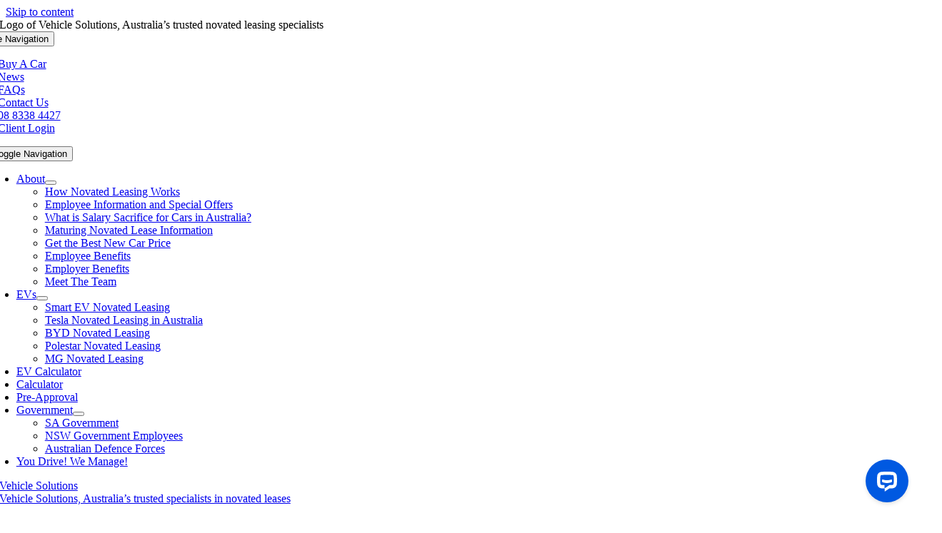

--- FILE ---
content_type: text/html; charset=UTF-8
request_url: https://vehiclesolutions.com.au/government-employees/australian-defence-force-novated-lease/tailor_fishing_ute2/
body_size: 19033
content:
<!DOCTYPE html><html class="avada-html-layout-wide avada-html-header-position-top" lang="en" prefix="og: http://ogp.me/ns# fb: http://ogp.me/ns/fb#"><head><meta http-equiv="X-UA-Compatible" content="IE=edge" /><meta http-equiv="Content-Type" content="text/html; charset=utf-8"/><meta name="viewport" content="width=device-width, initial-scale=1" /><meta name='robots' content='noindex, follow' /><title>defence force novated lease - Vehicle Solutions Australia</title><meta name="description" content="Tailored fishing ute for Australian Defence Force members. Get exclusive novated lease benefits with Vehicle Solutions Australia. Drive your dream today." /><meta property="og:locale" content="en_US" /><meta property="og:type" content="article" /><meta property="og:title" content="defence force novated lease - Vehicle Solutions Australia" /><meta property="og:description" content="Tailored fishing ute for Australian Defence Force members. Get exclusive novated lease benefits with Vehicle Solutions Australia. Drive your dream today." /><meta property="og:url" content="https://vehiclesolutions.com.au/government-employees/australian-defence-force-novated-lease/tailor_fishing_ute2/" /><meta property="og:site_name" content="Vehicle Solutions Australia" /><meta property="article:publisher" content="https://www.facebook.com/vehiclesolutionsaustralia/" /><meta property="article:modified_time" content="2025-05-19T03:05:11+00:00" /><meta property="og:image" content="https://vehiclesolutions.com.au/government-employees/australian-defence-force-novated-lease/tailor_fishing_ute2" /><meta property="og:image:width" content="960" /><meta property="og:image:height" content="540" /><meta property="og:image:type" content="image/jpeg" /><meta name="twitter:card" content="summary_large_image" /> <script type="application/ld+json" class="yoast-schema-graph">{"@context":"https://schema.org","@graph":[{"@type":"WebPage","@id":"https://vehiclesolutions.com.au/government-employees/australian-defence-force-novated-lease/tailor_fishing_ute2/","url":"https://vehiclesolutions.com.au/government-employees/australian-defence-force-novated-lease/tailor_fishing_ute2/","name":"defence force novated lease - Vehicle Solutions Australia","isPartOf":{"@id":"https://vehiclesolutions.com.au/#website"},"primaryImageOfPage":{"@id":"https://vehiclesolutions.com.au/government-employees/australian-defence-force-novated-lease/tailor_fishing_ute2/#primaryimage"},"image":{"@id":"https://vehiclesolutions.com.au/government-employees/australian-defence-force-novated-lease/tailor_fishing_ute2/#primaryimage"},"thumbnailUrl":"https://vehiclesolutions.com.au/wp-content/uploads/2018/01/tailor_fishing_ute2.jpg","datePublished":"2018-01-17T11:57:22+00:00","dateModified":"2025-05-19T03:05:11+00:00","description":"Tailored fishing ute for Australian Defence Force members. Get exclusive novated lease benefits with Vehicle Solutions Australia. Drive your dream today.","breadcrumb":{"@id":"https://vehiclesolutions.com.au/government-employees/australian-defence-force-novated-lease/tailor_fishing_ute2/#breadcrumb"},"inLanguage":"en","potentialAction":[{"@type":"ReadAction","target":["https://vehiclesolutions.com.au/government-employees/australian-defence-force-novated-lease/tailor_fishing_ute2/"]}]},{"@type":"ImageObject","inLanguage":"en","@id":"https://vehiclesolutions.com.au/government-employees/australian-defence-force-novated-lease/tailor_fishing_ute2/#primaryimage","url":"https://vehiclesolutions.com.au/wp-content/uploads/2018/01/tailor_fishing_ute2.jpg","contentUrl":"https://vehiclesolutions.com.au/wp-content/uploads/2018/01/tailor_fishing_ute2.jpg","width":960,"height":540,"caption":"defence force novated lease"},{"@type":"BreadcrumbList","@id":"https://vehiclesolutions.com.au/government-employees/australian-defence-force-novated-lease/tailor_fishing_ute2/#breadcrumb","itemListElement":[{"@type":"ListItem","position":1,"name":"Home","item":"https://vehiclesolutions.com.au/"},{"@type":"ListItem","position":2,"name":"Government Employees","item":"https://vehiclesolutions.com.au/government-employees/"},{"@type":"ListItem","position":3,"name":"Australian Defence Force(ADF) Novated Lease in Australia","item":"https://vehiclesolutions.com.au/government-employees/australian-defence-force-novated-lease/"},{"@type":"ListItem","position":4,"name":"defence force novated lease"}]},{"@type":"WebSite","@id":"https://vehiclesolutions.com.au/#website","url":"https://vehiclesolutions.com.au/","name":"Vehicle Solutions Australia","description":"Salary Packaging and Novated Leasing for Government Employees","publisher":{"@id":"https://vehiclesolutions.com.au/#organization"},"potentialAction":[{"@type":"SearchAction","target":{"@type":"EntryPoint","urlTemplate":"https://vehiclesolutions.com.au/?s={search_term_string}"},"query-input":{"@type":"PropertyValueSpecification","valueRequired":true,"valueName":"search_term_string"}}],"inLanguage":"en"},{"@type":"Organization","@id":"https://vehiclesolutions.com.au/#organization","name":"Vehicle Solutions Australia","url":"https://vehiclesolutions.com.au/","logo":{"@type":"ImageObject","inLanguage":"en","@id":"https://vehiclesolutions.com.au/#/schema/logo/image/","url":"https://vehiclesolutions.com.au/wp-content/uploads/2016/03/vsa-logo-dark-1.png","contentUrl":"https://vehiclesolutions.com.au/wp-content/uploads/2016/03/vsa-logo-dark-1.png","width":1032,"height":102,"caption":"Vehicle Solutions Australia"},"image":{"@id":"https://vehiclesolutions.com.au/#/schema/logo/image/"},"sameAs":["https://www.facebook.com/vehiclesolutionsaustralia/"]}]}</script> <link rel="alternate" type="application/rss+xml" title="Vehicle Solutions Australia &raquo; Feed" href="https://vehiclesolutions.com.au/feed/" /><link rel="shortcut icon" href="https://vehiclesolutions.com.au/wp-content/uploads/2016/01/cashbook-8.jpg" type="image/x-icon" /><link rel="alternate" title="oEmbed (JSON)" type="application/json+oembed" href="https://vehiclesolutions.com.au/wp-json/oembed/1.0/embed?url=https%3A%2F%2Fvehiclesolutions.com.au%2Fgovernment-employees%2Faustralian-defence-force-novated-lease%2Ftailor_fishing_ute2%2F" /><link rel="alternate" title="oEmbed (XML)" type="text/xml+oembed" href="https://vehiclesolutions.com.au/wp-json/oembed/1.0/embed?url=https%3A%2F%2Fvehiclesolutions.com.au%2Fgovernment-employees%2Faustralian-defence-force-novated-lease%2Ftailor_fishing_ute2%2F&#038;format=xml" /><meta name="description" content="defence force novated lease"/><meta property="og:locale" content="en_US"/><meta property="og:type" content="article"/><meta property="og:site_name" content="Vehicle Solutions Australia"/><meta property="og:title" content="defence force novated lease - Vehicle Solutions Australia"/><meta property="og:description" content="defence force novated lease"/><meta property="og:url" content="https://vehiclesolutions.com.au/government-employees/australian-defence-force-novated-lease/tailor_fishing_ute2/"/><meta property="article:modified_time" content="2025-05-19T03:05:11+10:30"/><meta property="og:image" content="https://vehiclesolutions.com.au/wp-content/uploads/2020/08/MPC7910.VEHICLE-SOLUTIONS-LOGO_VERT.png"/><meta property="og:image:width" content="441"/><meta property="og:image:height" content="252"/><meta property="og:image:type" content="image/png"/><link data-optimized="2" rel="stylesheet" href="https://vehiclesolutions.com.au/wp-content/litespeed/css/11c9dbc1ee3cbe5c50be08b35a3e441f.css?ver=8f0ef" /><link rel="https://api.w.org/" href="https://vehiclesolutions.com.au/wp-json/" /><link rel="alternate" title="JSON" type="application/json" href="https://vehiclesolutions.com.au/wp-json/wp/v2/media/2012" /><link rel="EditURI" type="application/rsd+xml" title="RSD" href="https://vehiclesolutions.com.au/xmlrpc.php?rsd" /><link rel='shortlink' href='https://vehiclesolutions.com.au/?p=2012' /> <script>document.createElement( "picture" );if(!window.HTMLPictureElement && document.addEventListener) {window.addEventListener("DOMContentLoaded", function() {var s = document.createElement("script");s.src = "https://vehiclesolutions.com.au/wp-content/plugins/webp-express/js/picturefill.min.js";document.body.appendChild(s);});}</script><meta name="ti-site-data" content="[base64]" /> <script type="text/javascript">var doc = document.documentElement;
			doc.setAttribute( 'data-useragent', navigator.userAgent );</script> <script>!function(m,a,i,t,r,e){if(m.RH)return;r=m.RH={},r.uuid
=t,r.loaded=0,r.base_url=i,r.queue=[],m.rht=function()
{r.queue.push(arguments)};e=a.getElementsByTagName('script')
[0],c=a.createElement('script');c.async=!0,c.src=
'https://referralhero-global-code.s3.amazonaws.com/'+'production'+
'/'+t+'.js',e.parentNode.insertBefore(c,e)}(window,document,
'https://app.referralhero.com/','RH59ad658aa3');</script> <script type="application/ld+json">{
  "@context": "https://schema.org",
  "@type": "LocalBusiness",
  "mainEntityOfPage":"https://maps.app.goo.gl/eGQuc1B8oE3iZ6Nt8",
  "identifier":"https://en.wikipedia.org/wiki/Novated_lease",
"alternateName":["Smart EV Novated Leasing, Tesla Novated Leasing, BYD Novated Leasing, Polestar Novated Leasing, MG Novated Leasing"],
"name":"Vehicle Solutions Australia Pty Ltd.",
    "image": [
    "https://vehiclesolutions.com.au/wp-content/webp-express/webp-images/uploads/2023/02/MPC7910.VEHICLE-SOLUTIONS-LOGO_HORIZ.png.webp"
       ],
  "url": "https://vehiclesolutions.com.au/",
  "telephone": "08 8338 4427",
  "priceRange": "$$$$",
  "paymentAccepted":["Cash","Credit Card"],
  "currenciesAccepted":"AUD",
  "description":"Vehicle Solutions Australia offers expert novated leasing services to employees across Australia, providing competitive rates and significant tax savings. Located in Wayville, SA, we simplify the leasing process by allowing customers to choose their car, insurance, and finance options. Our free online novated lease calculator generates instant quotes without requiring personal details until you're ready to proceed. We specialize in EVs and PHEVs, ensuring the best deals for all vehicle types. With over 40 years of industry experience, we serve both private and government employees, supporting more than 380 employers across Australia. Contact us at 12 Greenhill Rd, Wayville, or call 08 8338 4427 to start saving with a novated lease today!",
  "hasMap":"https://maps.app.goo.gl/eGQuc1B8oE3iZ6Nt8",
  "address": {
    "@type": "PostalAddress",
    "streetAddress": "Level 1 12 Greenhill Rd",
    "addressLocality": "Wayville",
    "addressRegion": "SA",
    "postalCode": "5034",
    "addressCountry": "Australia",
    "sameAs": [
     "https://en.wikipedia.org/wiki/Wayville,_South_Australia",
     "https://www.google.com/maps/place/Wayville+SA+5034,+Australia",
     "https://www.google.com/search?q=wayville+sa",
     "https://www.sa.gov.au/"
        ]
  },
     "knowsLanguage":"en-AU",
  "foundingLocation":"Wayville, SA",
  "areaServed": { 
                "@type": "GeoCircle", 
                "geoMidpoint": { 
                "@type": "GeoCoordinates", 
                "latitude": "138.5811715,2887", 
                "longitude": "-34.9450573" 
                }, 
                "geoRadius": "0.248548" 
},
  "makesOffer": {
        "@type": "Offer",
        "itemOffered": [  
    			{
"@type":"thing",
"name":"Smart EV Novated Leasing",
"@id":"https://vehiclesolutions.com.au/electric-car-novated-leasing/smart-ev-novated-leasing/"
}, 
{
"@type":"thing",
"name":"Tesla Novated Leasing",
"@id":"https://vehiclesolutions.com.au/electric-car-novated-leasing/tesla-novated-leasing/"
},
{
"@type":"thing",
"name":"BYD Novated Leasing",
"@id":"https://vehiclesolutions.com.au/electric-car-novated-leasing/byd-novated-leasing/"
},	
{
"@type":"thing",
"name":"Polestar Novated Leasing, MG Novated Leasing",
"@id":"https://vehiclesolutions.com.au/electric-car-novated-leasing/polestar/"
}
     ]
      },
      "ContactPoint": 
      {
      "@type": "ContactPoint",  
       "name": "Vehicle Solutions Australia Pty Ltd.", 
       "availableLanguage": "English",  
        "telephone": "08 8338 4427",
        "areaserved":"Wayville, SA",
        "contactType": "customer support"
       },
        "potentialAction":{
       "@type": "InteractAction",
       "result": ["Smart EV Novated Leasing, Tesla Novated Leasing, BYD Novated Leasing, Polestar Novated Leasing, MG Novated Leasing"],
      "location": {
      "@type": "Place",
                  "address": {
                  "@type": "PostalAddress",
                   "addressLocality": "Wayville",
                   "addressRegion": "South Australia" 
                   }
                   }
      }
      
}</script> </head><body class="attachment wp-singular attachment-template-default attachmentid-2012 attachment-jpeg wp-theme-Avada wp-child-theme-Avada-Child-Theme awb-no-sidebars fusion-image-hovers fusion-pagination-sizing fusion-button_type-flat fusion-button_span-no fusion-button_gradient-linear avada-image-rollover-circle-no avada-image-rollover-yes avada-image-rollover-direction-fade fusion-body ltr fusion-sticky-header no-tablet-sticky-header no-mobile-sticky-header no-mobile-slidingbar no-desktop-totop no-mobile-totop fusion-disable-outline fusion-sub-menu-fade mobile-logo-pos-left layout-wide-mode avada-has-boxed-modal-shadow- layout-scroll-offset-full avada-has-zero-margin-offset-top fusion-top-header menu-text-align-center mobile-menu-design-classic fusion-show-pagination-text fusion-header-layout-v3 avada-responsive avada-footer-fx-none avada-menu-highlight-style-textcolor fusion-search-form-clean fusion-main-menu-search-overlay fusion-avatar-circle avada-blog-layout-grid avada-blog-archive-layout-grid avada-header-shadow-no avada-menu-icon-position-left avada-has-megamenu-shadow avada-has-mobile-menu-search avada-has-main-nav-search-icon avada-has-breadcrumb-mobile-hidden avada-has-titlebar-bar_and_content avada-header-border-color-full-transparent avada-has-transparent-timeline_color avada-has-pagination-width_height avada-flyout-menu-direction-fade avada-ec-views-v1" data-awb-post-id="2012">
<a class="skip-link screen-reader-text" href="#content">Skip to content</a><div id="boxed-wrapper"><div id="wrapper" class="fusion-wrapper"><div id="home" style="position:relative;top:-1px;"></div><div class="fusion-tb-header"><div class="fusion-fullwidth fullwidth-box fusion-builder-row-1 fusion-flex-container nonhundred-percent-fullwidth non-hundred-percent-height-scrolling fusion-no-small-visibility fusion-no-medium-visibility fusion-sticky-container fusion-absolute-container fusion-absolute-position-small fusion-absolute-position-medium fusion-absolute-position-large" style="--awb-border-radius-top-left:0px;--awb-border-radius-top-right:0px;--awb-border-radius-bottom-right:0px;--awb-border-radius-bottom-left:0px;--awb-padding-top:0px;--awb-padding-bottom:0px;--awb-margin-bottom:-1px;--awb-background-color:rgba(224,236,240,0);--awb-sticky-background-color:var(--awb-color1) !important;--awb-flex-wrap:wrap;" data-transition-offset="115" data-scroll-offset="640" data-sticky-large-visibility="1" ><div class="fusion-builder-row fusion-row fusion-flex-align-items-center fusion-flex-justify-content-space-between fusion-flex-content-wrap" style="max-width:1310.4px;margin-left: calc(-4% / 2 );margin-right: calc(-4% / 2 );"><div class="fusion-layout-column fusion_builder_column fusion-builder-column-0 fusion-flex-column fusion-flex-align-self-stretch fusion-column-inner-bg-wrapper" style="--awb-inner-bg-size:cover;--awb-width-large:22%;--awb-margin-top-large:12px;--awb-spacing-right-large:0%;--awb-margin-bottom-large:12px;--awb-spacing-left-large:0.43636363636364%;--awb-width-medium:25%;--awb-order-medium:0;--awb-spacing-right-medium:0%;--awb-spacing-left-medium:0.384%;--awb-width-small:100%;--awb-order-small:0;--awb-spacing-right-small:1.92%;--awb-spacing-left-small:1.92%;"><span class="fusion-column-inner-bg hover-type-none"><a class="fusion-column-anchor" href="/"><span class="fusion-column-inner-bg-image"></span></a></span><div class="fusion-column-wrapper fusion-column-has-shadow fusion-flex-justify-content-center fusion-content-layout-column"><div class="fusion-image-element " style="--awb-caption-title-font-family:var(--h2_typography-font-family);--awb-caption-title-font-weight:var(--h2_typography-font-weight);--awb-caption-title-font-style:var(--h2_typography-font-style);--awb-caption-title-size:var(--h2_typography-font-size);--awb-caption-title-transform:var(--h2_typography-text-transform);--awb-caption-title-line-height:var(--h2_typography-line-height);--awb-caption-title-letter-spacing:var(--h2_typography-letter-spacing);"><span class=" fusion-imageframe imageframe-none imageframe-1 hover-type-none" style="border-radius:12px;"><picture><source srcset="https://vehiclesolutions.com.au/wp-content/webp-express/webp-images/uploads/2023/02/MPC7910.VEHICLE-SOLUTIONS-LOGO_HORIZ-200x39.png.webp 200w, https://vehiclesolutions.com.au/wp-content/webp-express/webp-images/uploads/2023/02/MPC7910.VEHICLE-SOLUTIONS-LOGO_HORIZ-400x79.png.webp 400w, https://vehiclesolutions.com.au/wp-content/webp-express/webp-images/uploads/2023/02/MPC7910.VEHICLE-SOLUTIONS-LOGO_HORIZ.png.webp 532w" sizes="(max-width: 640px) 100vw, 400px" type="image/webp"><img data-lazyloaded="1" src="[data-uri]" fetchpriority="high" decoding="async" width="532" height="105" alt="Logo of Vehicle Solutions, Australia’s trusted novated leasing specialists" title="Vehicle Solutions is Australia’s trusted specialists in novated leases" data-src="https://vehiclesolutions.com.au/wp-content/uploads/2023/02/MPC7910.VEHICLE-SOLUTIONS-LOGO_HORIZ.png" class="img-responsive wp-image-3714 webpexpress-processed" data-srcset="https://vehiclesolutions.com.au/wp-content/uploads/2023/02/MPC7910.VEHICLE-SOLUTIONS-LOGO_HORIZ-200x39.png 200w, https://vehiclesolutions.com.au/wp-content/uploads/2023/02/MPC7910.VEHICLE-SOLUTIONS-LOGO_HORIZ-400x79.png 400w, https://vehiclesolutions.com.au/wp-content/uploads/2023/02/MPC7910.VEHICLE-SOLUTIONS-LOGO_HORIZ.png 532w" data-sizes="(max-width: 640px) 100vw, 400px"><noscript><img fetchpriority="high" decoding="async" width="532" height="105" alt="Logo of Vehicle Solutions, Australia’s trusted novated leasing specialists" title="Vehicle Solutions is Australia’s trusted specialists in novated leases" src="https://vehiclesolutions.com.au/wp-content/uploads/2023/02/MPC7910.VEHICLE-SOLUTIONS-LOGO_HORIZ.png" class="img-responsive wp-image-3714 webpexpress-processed" srcset="https://vehiclesolutions.com.au/wp-content/uploads/2023/02/MPC7910.VEHICLE-SOLUTIONS-LOGO_HORIZ-200x39.png 200w, https://vehiclesolutions.com.au/wp-content/uploads/2023/02/MPC7910.VEHICLE-SOLUTIONS-LOGO_HORIZ-400x79.png 400w, https://vehiclesolutions.com.au/wp-content/uploads/2023/02/MPC7910.VEHICLE-SOLUTIONS-LOGO_HORIZ.png 532w" sizes="(max-width: 640px) 100vw, 400px"></noscript></picture></span></div></div></div><div class="fusion-layout-column fusion_builder_column fusion-builder-column-1 fusion-flex-column" style="--awb-bg-size:cover;--awb-width-large:78%;--awb-margin-top-large:12px;--awb-spacing-right-large:2.4615384615385%;--awb-margin-bottom-large:12px;--awb-spacing-left-large:10px;--awb-width-medium:75%;--awb-order-medium:0;--awb-spacing-right-medium:2.56%;--awb-spacing-left-medium:0%;--awb-width-small:100%;--awb-order-small:0;--awb-spacing-right-small:1.92%;--awb-spacing-left-small:1.92%;"><div class="fusion-column-wrapper fusion-column-has-shadow fusion-flex-justify-content-center fusion-content-layout-column"><div class="fusion-builder-row fusion-builder-row-inner fusion-row fusion-flex-align-items-center fusion-flex-justify-content-space-between fusion-flex-content-wrap" style="width:104% !important;max-width:104% !important;margin-left: calc(-4% / 2 );margin-right: calc(-4% / 2 );"><div class="fusion-layout-column fusion_builder_column_inner fusion-builder-nested-column-0 fusion_builder_column_inner_1_1 1_1 fusion-flex-column fusion-flex-align-self-flex-end fusion-display-normal-only" style="--awb-bg-size:cover;--awb-border-color:hsla(var(--awb-custom1-h),var(--awb-custom1-s),var(--awb-custom1-l),calc( var(--awb-custom1-a) - 90% ));--awb-border-bottom:1px;--awb-border-style:solid;--awb-width-large:100%;--awb-margin-top-large:0px;--awb-spacing-right-large:0%;--awb-margin-bottom-large:0px;--awb-spacing-left-large:2.304%;--awb-width-medium:75%;--awb-order-medium:0;--awb-spacing-right-medium:2.56%;--awb-spacing-left-medium:2.56%;--awb-width-small:100%;--awb-order-small:0;--awb-spacing-right-small:1.92%;--awb-spacing-left-small:1.92%;"><div class="fusion-column-wrapper fusion-column-has-shadow fusion-flex-justify-content-flex-end fusion-content-layout-row"><nav class="awb-menu awb-menu_row awb-menu_em-hover mobile-mode-collapse-to-button awb-menu_icons-left awb-menu_dc-yes mobile-trigger-fullwidth-off awb-menu_mobile-toggle awb-menu_indent-left mobile-size-full-absolute loading mega-menu-loading awb-menu_desktop awb-menu_dropdown awb-menu_expand-right awb-menu_transition-fade" style="--awb-font-size:14px;--awb-text-transform:none;--awb-min-height:56px;--awb-border-radius-top-left:6px;--awb-border-radius-top-right:6px;--awb-border-radius-bottom-right:6px;--awb-border-radius-bottom-left:6px;--awb-gap:6px;--awb-align-items:center;--awb-items-padding-top:6px;--awb-items-padding-right:10px;--awb-items-padding-bottom:6px;--awb-items-padding-left:10px;--awb-border-color:var(--awb-color7);--awb-color:var(--awb-custom10);--awb-active-color:var(--awb-custom1);--awb-active-bg:var(--awb-color1);--awb-submenu-space:12px;--awb-submenu-text-transform:none;--awb-icons-size:17;--awb-icons-color:var(--awb-custom10);--awb-main-justify-content:flex-start;--awb-mobile-justify:flex-start;--awb-mobile-caret-left:auto;--awb-mobile-caret-right:0;--awb-fusion-font-family-typography:var(--awb-typography3-font-family);--awb-fusion-font-weight-typography:var(--awb-typography3-font-weight);--awb-fusion-font-style-typography:var(--awb-typography3-font-style);--awb-fusion-font-family-submenu-typography:inherit;--awb-fusion-font-style-submenu-typography:normal;--awb-fusion-font-weight-submenu-typography:400;--awb-fusion-font-family-mobile-typography:inherit;--awb-fusion-font-style-mobile-typography:normal;--awb-fusion-font-weight-mobile-typography:400;" aria-label="VSA Top Menu" data-breakpoint="640" data-count="0" data-transition-type="fade" data-transition-time="300" data-expand="right"><button type="button" class="awb-menu__m-toggle awb-menu__m-toggle_no-text" aria-expanded="false" aria-controls="menu-vsa-top-menu"><span class="awb-menu__m-toggle-inner"><span class="collapsed-nav-text"><span class="screen-reader-text">Toggle Navigation</span></span><span class="awb-menu__m-collapse-icon awb-menu__m-collapse-icon_no-text"><span class="awb-menu__m-collapse-icon-open awb-menu__m-collapse-icon-open_no-text icon-accountant-menu"></span><span class="awb-menu__m-collapse-icon-close awb-menu__m-collapse-icon-close_no-text icon-accountant-cancel"></span></span></span></button><ul id="menu-vsa-top-menu" class="fusion-menu awb-menu__main-ul awb-menu__main-ul_row"><li  id="menu-item-4235"  class="menu-item menu-item-type-custom menu-item-object-custom menu-item-4235 awb-menu__li awb-menu__main-li awb-menu__main-li_regular"  data-item-id="4235"><span class="awb-menu__main-background-default awb-menu__main-background-default_fade"></span><span class="awb-menu__main-background-active awb-menu__main-background-active_fade"></span><a  target="_blank" rel="noopener noreferrer" href="https://vsa.motorbuys.com.au" class="awb-menu__main-a awb-menu__main-a_regular fusion-flex-link"><span class="awb-menu__i awb-menu__i_main fusion-megamenu-icon"><i class="glyphicon fa-car fas" aria-hidden="true"></i></span><span class="menu-text">Buy A Car</span></a></li><li  id="menu-item-3732"  class="menu-item menu-item-type-post_type menu-item-object-page menu-item-3732 awb-menu__li awb-menu__main-li awb-menu__main-li_regular"  data-item-id="3732"><span class="awb-menu__main-background-default awb-menu__main-background-default_fade"></span><span class="awb-menu__main-background-active awb-menu__main-background-active_fade"></span><a  href="https://vehiclesolutions.com.au/blog/" class="awb-menu__main-a awb-menu__main-a_regular fusion-flex-link"><span class="awb-menu__i awb-menu__i_main fusion-megamenu-icon"><i class="glyphicon fa-newspaper fas" aria-hidden="true"></i></span><span class="menu-text">News</span></a></li><li  id="menu-item-4502"  class="menu-item menu-item-type-post_type menu-item-object-page menu-item-4502 awb-menu__li awb-menu__main-li awb-menu__main-li_regular"  data-item-id="4502"><span class="awb-menu__main-background-default awb-menu__main-background-default_fade"></span><span class="awb-menu__main-background-active awb-menu__main-background-active_fade"></span><a  href="https://vehiclesolutions.com.au/faqs/" class="awb-menu__main-a awb-menu__main-a_regular"><span class="menu-text">FAQs</span></a></li><li  id="menu-item-6377"  class="menu-item menu-item-type-post_type menu-item-object-page menu-item-6377 awb-menu__li awb-menu__main-li awb-menu__main-li_regular"  data-item-id="6377"><span class="awb-menu__main-background-default awb-menu__main-background-default_fade"></span><span class="awb-menu__main-background-active awb-menu__main-background-active_fade"></span><a  href="https://vehiclesolutions.com.au/contact-us/" class="awb-menu__main-a awb-menu__main-a_regular"><span class="menu-text">Contact Us</span></a></li><li  id="menu-item-4823"  class="menu-item menu-item-type-custom menu-item-object-custom menu-item-4823 awb-menu__li awb-menu__main-li awb-menu__main-li_regular"  data-item-id="4823"><span class="awb-menu__main-background-default awb-menu__main-background-default_fade"></span><span class="awb-menu__main-background-active awb-menu__main-background-active_fade"></span><a  href="tel:0883384427" class="awb-menu__main-a awb-menu__main-a_regular fusion-flex-link"><span class="awb-menu__i awb-menu__i_main fusion-megamenu-icon"><i class="glyphicon fa-phone-alt fas" aria-hidden="true"></i></span><span class="menu-text">08 8338 4427</span></a></li><li  id="menu-item-3810"  class="menu-item menu-item-type-custom menu-item-object-custom menu-item-3810 awb-menu__li awb-menu__main-li awb-menu__main-li_regular"  data-item-id="3810"><span class="awb-menu__main-background-default awb-menu__main-background-default_fade"></span><span class="awb-menu__main-background-active awb-menu__main-background-active_fade"></span><a  target="_blank" rel="noopener noreferrer" href="https://vsa-app.evolvingsolutions.com.au/" class="awb-menu__main-a awb-menu__main-a_regular fusion-flex-link"><span class="awb-menu__i awb-menu__i_main fusion-megamenu-icon"><i class="glyphicon fa-sign-in-alt fas" aria-hidden="true"></i></span><span class="menu-text">Client Login</span></a></li></ul></nav><div class="fusion-social-links fusion-social-links-1" style="--awb-margin-top:18px;--awb-margin-right:0px;--awb-margin-bottom:0px;--awb-margin-left:10px;--awb-alignment:center;--awb-box-border-top:0px;--awb-box-border-right:0px;--awb-box-border-bottom:0px;--awb-box-border-left:0px;--awb-icon-colors-hover:rgba(2,58,81,0.8);--awb-box-colors-hover:rgba(249,250,251,0.8);--awb-box-border-color:var(--awb-color3);--awb-box-border-color-hover:var(--awb-color4);"><div class="fusion-social-networks color-type-custom"><div class="fusion-social-networks-wrapper"><a class="fusion-social-network-icon fusion-tooltip fusion-facebook awb-icon-facebook" style="color:var(--awb-custom10);font-size:15px;" data-placement="bottom" data-title="Facebook" data-toggle="tooltip" title="Facebook" aria-label="facebook" target="_blank" rel="noopener noreferrer" href="https://www.facebook.com/vehiclesolutionsaustralia/"></a></div></div></div></div></div></div><nav class="awb-menu awb-menu_row awb-menu_em-hover mobile-mode-collapse-to-button awb-menu_icons-left awb-menu_dc-yes mobile-trigger-fullwidth-off awb-menu_mobile-toggle awb-menu_indent-center mobile-size-full-absolute loading mega-menu-loading awb-menu_desktop awb-menu_dropdown awb-menu_expand-right awb-menu_transition-fade" style="--awb-font-size:17px;--awb-line-height:20px;--awb-text-transform:var(--awb-typography3-text-transform);--awb-min-height:3em;--awb-border-radius-top-left:10px;--awb-border-radius-top-right:10px;--awb-border-radius-bottom-right:10px;--awb-border-radius-bottom-left:10px;--awb-gap:8px;--awb-align-items:center;--awb-justify-content:flex-end;--awb-items-padding-top:10px;--awb-items-padding-right:12px;--awb-items-padding-bottom:10px;--awb-items-padding-left:12px;--awb-color:#344260;--awb-letter-spacing:0px;--awb-active-color:#344260;--awb-active-bg:#edf6fc;--awb-active-border-color:#344260;--awb-submenu-color:#344260;--awb-submenu-bg:#ffffff;--awb-submenu-sep-color:rgba(240,240,240,0);--awb-submenu-border-radius-top-left:10px;--awb-submenu-border-radius-top-right:10px;--awb-submenu-border-radius-bottom-right:10px;--awb-submenu-border-radius-bottom-left:10px;--awb-submenu-active-bg:#efefef;--awb-submenu-active-color:#344260;--awb-submenu-space:3px;--awb-submenu-font-size:15px;--awb-submenu-text-transform:var(--awb-typography3-text-transform);--awb-submenu-line-height:18px;--awb-submenu-letter-spacing:0px;--awb-icons-color:#344260;--awb-icons-hover-color:#344260;--awb-main-justify-content:flex-start;--awb-mobile-nav-button-align-hor:center;--awb-mobile-color:#344260;--awb-mobile-nav-items-height:64;--awb-mobile-active-bg:#edf6fc;--awb-mobile-active-color:#344260;--awb-mobile-trigger-font-size:20px;--awb-trigger-padding-right:16px;--awb-trigger-padding-left:16px;--awb-mobile-trigger-color:#344260;--awb-mobile-nav-trigger-bottom-margin:12px;--awb-mobile-font-size:19px;--awb-mobile-text-transform:var(--awb-typography3-text-transform);--awb-mobile-line-height:24px;--awb-mobile-letter-spacing:0px;--awb-mobile-justify:center;--awb-mobile-caret-left:auto;--awb-mobile-caret-right:0;--awb-box-shadow:2px 10px 20px -6px #edf6fc;;--awb-fusion-font-family-typography:&quot;Inter&quot;;--awb-fusion-font-style-typography:normal;--awb-fusion-font-weight-typography:500;--awb-fusion-font-family-submenu-typography:&quot;Inter&quot;;--awb-fusion-font-style-submenu-typography:normal;--awb-fusion-font-weight-submenu-typography:400;--awb-fusion-font-family-mobile-typography:&quot;Inter&quot;;--awb-fusion-font-style-mobile-typography:normal;--awb-fusion-font-weight-mobile-typography:400;" aria-label="Header Menu" data-breakpoint="640" data-count="1" data-transition-type="fade" data-transition-time="300" data-expand="right"><button type="button" class="awb-menu__m-toggle awb-menu__m-toggle_no-text" aria-expanded="false" aria-controls="menu-header-menu"><span class="awb-menu__m-toggle-inner"><span class="collapsed-nav-text"><span class="screen-reader-text">Toggle Navigation</span></span><span class="awb-menu__m-collapse-icon awb-menu__m-collapse-icon_no-text"><span class="awb-menu__m-collapse-icon-open awb-menu__m-collapse-icon-open_no-text fa-bars fas"></span><span class="awb-menu__m-collapse-icon-close awb-menu__m-collapse-icon-close_no-text fa-times fas"></span></span></span></button><ul id="menu-header-menu" class="fusion-menu awb-menu__main-ul awb-menu__main-ul_row"><li  id="menu-item-1156"  class="menu-item menu-item-type-post_type menu-item-object-page menu-item-has-children menu-item-1156 awb-menu__li awb-menu__main-li awb-menu__main-li_regular"  data-item-id="1156"><span class="awb-menu__main-background-default awb-menu__main-background-default_fade"></span><span class="awb-menu__main-background-active awb-menu__main-background-active_fade"></span><a  href="https://vehiclesolutions.com.au/vehicle-solutions/" class="awb-menu__main-a awb-menu__main-a_regular"><span class="menu-text">About</span><span class="awb-menu__open-nav-submenu-hover"></span></a><button type="button" aria-label="Open submenu of About" aria-expanded="false" class="awb-menu__open-nav-submenu_mobile awb-menu__open-nav-submenu_main"></button><ul class="awb-menu__sub-ul awb-menu__sub-ul_main"><li  id="menu-item-1643"  class="menu-item menu-item-type-post_type menu-item-object-page menu-item-1643 awb-menu__li awb-menu__sub-li" ><a  href="https://vehiclesolutions.com.au/how-novated-leasing-works/" class="awb-menu__sub-a"><span>How Novated Leasing Works</span></a></li><li  id="menu-item-4699"  class="menu-item menu-item-type-post_type menu-item-object-page menu-item-4699 awb-menu__li awb-menu__sub-li" ><a  href="https://vehiclesolutions.com.au/vehicle-solutions/specials/" class="awb-menu__sub-a"><span>Employee Information and Special Offers</span></a></li><li  id="menu-item-4668"  class="menu-item menu-item-type-post_type menu-item-object-page menu-item-4668 awb-menu__li awb-menu__sub-li" ><a  href="https://vehiclesolutions.com.au/vehicle-solutions/salary-sacrifice/" class="awb-menu__sub-a"><span>What is Salary Sacrifice for Cars in Australia?</span></a></li><li  id="menu-item-5565"  class="menu-item menu-item-type-post_type menu-item-object-page menu-item-5565 awb-menu__li awb-menu__sub-li" ><a  href="https://vehiclesolutions.com.au/residual-value/" class="awb-menu__sub-a"><span>Maturing Novated Lease Information</span></a></li><li  id="menu-item-956"  class="menu-item menu-item-type-post_type menu-item-object-page menu-item-956 awb-menu__li awb-menu__sub-li" ><a  href="https://vehiclesolutions.com.au/motorbuys-best-way-to-buy-a-new-car/" class="awb-menu__sub-a"><span>Get the Best New Car Price</span></a></li><li  id="menu-item-953"  class="menu-item menu-item-type-post_type menu-item-object-page menu-item-953 awb-menu__li awb-menu__sub-li" ><a  href="https://vehiclesolutions.com.au/vehicle-solutions/employee-benefits/" class="awb-menu__sub-a"><span>Employee Benefits</span></a></li><li  id="menu-item-954"  class="menu-item menu-item-type-post_type menu-item-object-page menu-item-954 awb-menu__li awb-menu__sub-li" ><a  href="https://vehiclesolutions.com.au/vehicle-solutions/novated-leasing-for-employers/" class="awb-menu__sub-a"><span>Employer Benefits</span></a></li><li  id="menu-item-4006"  class="menu-item menu-item-type-post_type menu-item-object-page menu-item-4006 awb-menu__li awb-menu__sub-li" ><a  href="https://vehiclesolutions.com.au/vehicle-solutions/meet-the-team/" class="awb-menu__sub-a"><span>Meet The Team</span></a></li></ul></li><li  id="menu-item-4532"  class="menu-item menu-item-type-post_type menu-item-object-page menu-item-has-children menu-item-4532 awb-menu__li awb-menu__main-li awb-menu__main-li_regular"  data-item-id="4532"><span class="awb-menu__main-background-default awb-menu__main-background-default_fade"></span><span class="awb-menu__main-background-active awb-menu__main-background-active_fade"></span><a  href="https://vehiclesolutions.com.au/electric-car-novated-leasing/" class="awb-menu__main-a awb-menu__main-a_regular"><span class="menu-text">EVs</span><span class="awb-menu__open-nav-submenu-hover"></span></a><button type="button" aria-label="Open submenu of EVs" aria-expanded="false" class="awb-menu__open-nav-submenu_mobile awb-menu__open-nav-submenu_main"></button><ul class="awb-menu__sub-ul awb-menu__sub-ul_main"><li  id="menu-item-5277"  class="menu-item menu-item-type-post_type menu-item-object-page menu-item-5277 awb-menu__li awb-menu__sub-li" ><a  href="https://vehiclesolutions.com.au/electric-car-novated-leasing/smart-ev-novated-leasing/" class="awb-menu__sub-a"><span>Smart EV Novated Leasing</span></a></li><li  id="menu-item-4534"  class="menu-item menu-item-type-post_type menu-item-object-page menu-item-4534 awb-menu__li awb-menu__sub-li" ><a  href="https://vehiclesolutions.com.au/electric-car-novated-leasing/tesla-novated-leasing/" class="awb-menu__sub-a"><span>Tesla Novated Leasing in Australia</span></a></li><li  id="menu-item-5160"  class="menu-item menu-item-type-post_type menu-item-object-page menu-item-5160 awb-menu__li awb-menu__sub-li" ><a  href="https://vehiclesolutions.com.au/electric-car-novated-leasing/byd-novated-leasing/" class="awb-menu__sub-a"><span>BYD Novated Leasing</span></a></li><li  id="menu-item-4535"  class="menu-item menu-item-type-post_type menu-item-object-page menu-item-4535 awb-menu__li awb-menu__sub-li" ><a  href="https://vehiclesolutions.com.au/electric-car-novated-leasing/polestar/" class="awb-menu__sub-a"><span>Polestar Novated Leasing</span></a></li><li  id="menu-item-4533"  class="menu-item menu-item-type-post_type menu-item-object-page menu-item-4533 awb-menu__li awb-menu__sub-li" ><a  href="https://vehiclesolutions.com.au/electric-car-novated-leasing/mg-novated-leasing/" class="awb-menu__sub-a"><span>MG Novated Leasing</span></a></li></ul></li><li  id="menu-item-3406"  class="menu-item menu-item-type-post_type menu-item-object-page menu-item-3406 awb-menu__li awb-menu__main-li awb-menu__main-li_regular"  data-item-id="3406"><span class="awb-menu__main-background-default awb-menu__main-background-default_fade"></span><span class="awb-menu__main-background-active awb-menu__main-background-active_fade"></span><a  href="https://vehiclesolutions.com.au/evs/" class="awb-menu__main-a awb-menu__main-a_regular"><span class="menu-text">EV Calculator</span></a></li><li  id="menu-item-1000"  class="menu-item menu-item-type-post_type menu-item-object-page menu-item-1000 awb-menu__li awb-menu__main-li awb-menu__main-li_regular"  data-item-id="1000"><span class="awb-menu__main-background-default awb-menu__main-background-default_fade"></span><span class="awb-menu__main-background-active awb-menu__main-background-active_fade"></span><a  href="https://vehiclesolutions.com.au/novated-lease-calculator/" class="awb-menu__main-a awb-menu__main-a_regular"><span class="menu-text">Calculator</span></a></li><li  id="menu-item-1796"  class="menu-item menu-item-type-post_type menu-item-object-page menu-item-1796 awb-menu__li awb-menu__main-li awb-menu__main-li_regular"  data-item-id="1796"><span class="awb-menu__main-background-default awb-menu__main-background-default_fade"></span><span class="awb-menu__main-background-active awb-menu__main-background-active_fade"></span><a  href="https://vehiclesolutions.com.au/pre-approval/" class="awb-menu__main-a awb-menu__main-a_regular"><span class="menu-text">Pre-Approval</span></a></li><li  id="menu-item-1602"  class="menu-item menu-item-type-custom menu-item-object-custom menu-item-has-children menu-item-1602 awb-menu__li awb-menu__main-li awb-menu__main-li_regular"  data-item-id="1602"><span class="awb-menu__main-background-default awb-menu__main-background-default_fade"></span><span class="awb-menu__main-background-active awb-menu__main-background-active_fade"></span><a  href="#" class="awb-menu__main-a awb-menu__main-a_regular"><span class="menu-text">Government</span><span class="awb-menu__open-nav-submenu-hover"></span></a><button type="button" aria-label="Open submenu of Government" aria-expanded="false" class="awb-menu__open-nav-submenu_mobile awb-menu__open-nav-submenu_main"></button><ul class="awb-menu__sub-ul awb-menu__sub-ul_main"><li  id="menu-item-999"  class="menu-item menu-item-type-post_type menu-item-object-page menu-item-999 awb-menu__li awb-menu__sub-li" ><a  href="https://vehiclesolutions.com.au/government-employees/sa-government-self-managed-novated-lease/" class="awb-menu__sub-a"><span>SA Government</span></a></li><li  id="menu-item-3193"  class="menu-item menu-item-type-post_type menu-item-object-page menu-item-3193 awb-menu__li awb-menu__sub-li" ><a  href="https://vehiclesolutions.com.au/government-employees/nsw-government-employees/" class="awb-menu__sub-a"><span>NSW Government Employees</span></a></li><li  id="menu-item-2014"  class="menu-item menu-item-type-post_type menu-item-object-page menu-item-2014 awb-menu__li awb-menu__sub-li" ><a  href="https://vehiclesolutions.com.au/government-employees/australian-defence-force-novated-lease/" class="awb-menu__sub-a"><span>Australian Defence Forces</span></a></li></ul></li><li  id="menu-item-6405"  class="menu-item menu-item-type-post_type menu-item-object-page menu-item-6405 awb-menu__li awb-menu__main-li awb-menu__main-li_regular"  data-item-id="6405"><span class="awb-menu__main-background-default awb-menu__main-background-default_fade"></span><span class="awb-menu__main-background-active awb-menu__main-background-active_fade"></span><a  href="https://vehiclesolutions.com.au/business-use/" class="awb-menu__main-a awb-menu__main-a_regular"><span class="menu-text">You Drive! We Manage!</span></a></li></ul></nav></div></div></div></div><div class="fusion-fullwidth fullwidth-box fusion-builder-row-2 fusion-flex-container nonhundred-percent-fullwidth non-hundred-percent-height-scrolling fusion-no-large-visibility fusion-sticky-container" style="--awb-border-radius-top-left:0px;--awb-border-radius-top-right:0px;--awb-border-radius-bottom-right:0px;--awb-border-radius-bottom-left:0px;--awb-padding-top:0px;--awb-padding-bottom:0px;--awb-margin-bottom-small:0px;--awb-background-color:var(--awb-color4);--awb-sticky-background-color:var(--awb-color1) !important;--awb-flex-wrap:wrap;" data-transition-offset="0" data-scroll-offset="620" data-sticky-large-visibility="1" ><div class="fusion-builder-row fusion-row fusion-flex-align-items-center fusion-flex-justify-content-space-between fusion-flex-content-wrap" style="max-width:1310.4px;margin-left: calc(-4% / 2 );margin-right: calc(-4% / 2 );"><div class="fusion-layout-column fusion_builder_column fusion-builder-column-2 fusion_builder_column_1_3 1_3 fusion-flex-column" style="--awb-padding-bottom-small:7px;--awb-bg-size:cover;--awb-width-large:33.333333333333%;--awb-margin-top-large:20px;--awb-spacing-right-large:5.76%;--awb-margin-bottom-large:20px;--awb-spacing-left-large:5.76%;--awb-width-medium:15%;--awb-order-medium:0;--awb-spacing-right-medium:12.8%;--awb-spacing-left-medium:12.8%;--awb-width-small:25%;--awb-order-small:0;--awb-margin-top-small:8px;--awb-spacing-right-small:7.68%;--awb-margin-bottom-small:0px;--awb-spacing-left-small:7.68%;"><div class="fusion-column-wrapper fusion-column-has-shadow fusion-flex-justify-content-flex-start fusion-content-layout-column"><div class="fusion-image-element fusion-no-small-visibility fusion-no-medium-visibility" style="--awb-sticky-max-width:142px;--awb-max-width:172px;--awb-caption-title-font-family:var(--h2_typography-font-family);--awb-caption-title-font-weight:var(--h2_typography-font-weight);--awb-caption-title-font-style:var(--h2_typography-font-style);--awb-caption-title-size:var(--h2_typography-font-size);--awb-caption-title-transform:var(--h2_typography-text-transform);--awb-caption-title-line-height:var(--h2_typography-line-height);--awb-caption-title-letter-spacing:var(--h2_typography-letter-spacing);"><span class=" fusion-imageframe imageframe-none imageframe-2 hover-type-none"><a class="fusion-no-lightbox" href="https://vehiclesolutions.com.au/" target="_self" aria-label="Vehicle Solutions is Australia’s trusted novated leasing specialists"><picture><source srcset="https://vehiclesolutions.com.au/wp-content/webp-express/webp-images/uploads/2020/08/MPC7910.VEHICLE-SOLUTIONS-LOGO_VERT-200x114.png.webp 200w, https://vehiclesolutions.com.au/wp-content/webp-express/webp-images/uploads/2020/08/MPC7910.VEHICLE-SOLUTIONS-LOGO_VERT-400x229.png.webp 400w, https://vehiclesolutions.com.au/wp-content/webp-express/webp-images/uploads/2020/08/MPC7910.VEHICLE-SOLUTIONS-LOGO_VERT.png.webp 441w" sizes="(max-width: 640px) 100vw, 400px" type="image/webp"><img data-lazyloaded="1" src="[data-uri]" decoding="async" width="300" height="171" alt="Vehicle Solutions" data-src="https://vehiclesolutions.com.au/wp-content/uploads/2020/08/MPC7910.VEHICLE-SOLUTIONS-LOGO_VERT-300x171.png" class="img-responsive wp-image-3707 disable-lazyload webpexpress-processed" data-srcset="https://vehiclesolutions.com.au/wp-content/uploads/2020/08/MPC7910.VEHICLE-SOLUTIONS-LOGO_VERT-200x114.png 200w, https://vehiclesolutions.com.au/wp-content/uploads/2020/08/MPC7910.VEHICLE-SOLUTIONS-LOGO_VERT-400x229.png 400w, https://vehiclesolutions.com.au/wp-content/uploads/2020/08/MPC7910.VEHICLE-SOLUTIONS-LOGO_VERT.png 441w" data-sizes="(max-width: 640px) 100vw, 400px"><noscript><img decoding="async" width="300" height="171" alt="Vehicle Solutions" src="https://vehiclesolutions.com.au/wp-content/uploads/2020/08/MPC7910.VEHICLE-SOLUTIONS-LOGO_VERT-300x171.png" class="img-responsive wp-image-3707 disable-lazyload webpexpress-processed" srcset="https://vehiclesolutions.com.au/wp-content/uploads/2020/08/MPC7910.VEHICLE-SOLUTIONS-LOGO_VERT-200x114.png 200w, https://vehiclesolutions.com.au/wp-content/uploads/2020/08/MPC7910.VEHICLE-SOLUTIONS-LOGO_VERT-400x229.png 400w, https://vehiclesolutions.com.au/wp-content/uploads/2020/08/MPC7910.VEHICLE-SOLUTIONS-LOGO_VERT.png 441w" sizes="(max-width: 640px) 100vw, 400px"></noscript></picture></a></span></div><div class="fusion-image-element fusion-no-large-visibility" style="--awb-sticky-max-width:142px;--awb-max-width:112px;--awb-caption-title-font-family:var(--h2_typography-font-family);--awb-caption-title-font-weight:var(--h2_typography-font-weight);--awb-caption-title-font-style:var(--h2_typography-font-style);--awb-caption-title-size:var(--h2_typography-font-size);--awb-caption-title-transform:var(--h2_typography-text-transform);--awb-caption-title-line-height:var(--h2_typography-line-height);--awb-caption-title-letter-spacing:var(--h2_typography-letter-spacing);"><span class=" fusion-imageframe imageframe-none imageframe-3 hover-type-none"><a class="fusion-no-lightbox" href="https://vehiclesolutions.com.au/" target="_self" aria-label="Vehicle Solutions is Australia’s trusted novated leasing specialists"><picture><source srcset="https://vehiclesolutions.com.au/wp-content/webp-express/webp-images/uploads/2020/08/MPC7910.VEHICLE-SOLUTIONS-LOGO_VERT-200x114.png.webp 200w, https://vehiclesolutions.com.au/wp-content/webp-express/webp-images/uploads/2020/08/MPC7910.VEHICLE-SOLUTIONS-LOGO_VERT-400x229.png.webp 400w, https://vehiclesolutions.com.au/wp-content/webp-express/webp-images/uploads/2020/08/MPC7910.VEHICLE-SOLUTIONS-LOGO_VERT.png.webp 441w" sizes="(max-width: 640px) 100vw, 400px" type="image/webp"><img data-lazyloaded="1" src="[data-uri]" decoding="async" width="441" height="252" alt="Vehicle Solutions, Australia’s trusted specialists in novated leases" data-src="https://vehiclesolutions.com.au/wp-content/uploads/2020/08/MPC7910.VEHICLE-SOLUTIONS-LOGO_VERT.png" class="img-responsive wp-image-3707 disable-lazyload webpexpress-processed" data-srcset="https://vehiclesolutions.com.au/wp-content/uploads/2020/08/MPC7910.VEHICLE-SOLUTIONS-LOGO_VERT-200x114.png 200w, https://vehiclesolutions.com.au/wp-content/uploads/2020/08/MPC7910.VEHICLE-SOLUTIONS-LOGO_VERT-400x229.png 400w, https://vehiclesolutions.com.au/wp-content/uploads/2020/08/MPC7910.VEHICLE-SOLUTIONS-LOGO_VERT.png 441w" data-sizes="(max-width: 640px) 100vw, 400px"><noscript><img decoding="async" width="441" height="252" alt="Vehicle Solutions, Australia’s trusted specialists in novated leases" src="https://vehiclesolutions.com.au/wp-content/uploads/2020/08/MPC7910.VEHICLE-SOLUTIONS-LOGO_VERT.png" class="img-responsive wp-image-3707 disable-lazyload webpexpress-processed" srcset="https://vehiclesolutions.com.au/wp-content/uploads/2020/08/MPC7910.VEHICLE-SOLUTIONS-LOGO_VERT-200x114.png 200w, https://vehiclesolutions.com.au/wp-content/uploads/2020/08/MPC7910.VEHICLE-SOLUTIONS-LOGO_VERT-400x229.png 400w, https://vehiclesolutions.com.au/wp-content/uploads/2020/08/MPC7910.VEHICLE-SOLUTIONS-LOGO_VERT.png 441w" sizes="(max-width: 640px) 100vw, 400px"></noscript></picture></a></span></div></div></div><div class="fusion-layout-column fusion_builder_column fusion-builder-column-3 fusion_builder_column_1_3 1_3 fusion-flex-column fusion-no-small-visibility" style="--awb-bg-size:cover;--awb-width-large:33.333333333333%;--awb-margin-top-large:20px;--awb-spacing-right-large:5.76%;--awb-margin-bottom-large:20px;--awb-spacing-left-large:5.76%;--awb-width-medium:76.83%;--awb-order-medium:0;--awb-spacing-right-medium:2.4990238188208%;--awb-spacing-left-medium:2.4990238188208%;--awb-width-small:100%;--awb-order-small:1;--awb-margin-top-small:0px;--awb-spacing-right-small:1.92%;--awb-spacing-left-small:1.92%;"><div class="fusion-column-wrapper fusion-column-has-shadow fusion-flex-justify-content-flex-start fusion-content-layout-column"><nav class="awb-menu awb-menu_row awb-menu_em-hover mobile-mode-collapse-to-button awb-menu_icons-left awb-menu_dc-yes mobile-trigger-fullwidth-off awb-menu_mobile-toggle awb-menu_indent-left mobile-size-full-absolute loading mega-menu-loading awb-menu_desktop awb-menu_dropdown awb-menu_expand-right awb-menu_transition-fade fusion-no-small-visibility" style="--awb-text-transform:none;--awb-min-height:56px;--awb-border-radius-top-left:6px;--awb-border-radius-top-right:6px;--awb-border-radius-bottom-right:6px;--awb-border-radius-bottom-left:6px;--awb-gap:6px;--awb-align-items:center;--awb-justify-content:center;--awb-items-padding-top:6px;--awb-items-padding-right:10px;--awb-items-padding-bottom:6px;--awb-items-padding-left:10px;--awb-border-color:var(--awb-color7);--awb-color:var(--awb-custom10);--awb-active-color:var(--awb-custom1);--awb-active-bg:var(--awb-color1);--awb-submenu-space:12px;--awb-submenu-text-transform:none;--awb-icons-size:17;--awb-icons-color:var(--awb-custom10);--awb-main-justify-content:flex-start;--awb-mobile-justify:flex-start;--awb-mobile-caret-left:auto;--awb-mobile-caret-right:0;--awb-fusion-font-family-typography:var(--awb-typography3-font-family);--awb-fusion-font-weight-typography:var(--awb-typography3-font-weight);--awb-fusion-font-style-typography:var(--awb-typography3-font-style);--awb-fusion-font-family-submenu-typography:inherit;--awb-fusion-font-style-submenu-typography:normal;--awb-fusion-font-weight-submenu-typography:400;--awb-fusion-font-family-mobile-typography:inherit;--awb-fusion-font-style-mobile-typography:normal;--awb-fusion-font-weight-mobile-typography:400;" aria-label="VSA Top Menu" data-breakpoint="0" data-count="2" data-transition-type="fade" data-transition-time="300" data-expand="right"><ul id="menu-vsa-top-menu-1" class="fusion-menu awb-menu__main-ul awb-menu__main-ul_row"><li   class="menu-item menu-item-type-custom menu-item-object-custom menu-item-4235 awb-menu__li awb-menu__main-li awb-menu__main-li_regular"  data-item-id="4235"><span class="awb-menu__main-background-default awb-menu__main-background-default_fade"></span><span class="awb-menu__main-background-active awb-menu__main-background-active_fade"></span><a  target="_blank" rel="noopener noreferrer" href="https://vsa.motorbuys.com.au" class="awb-menu__main-a awb-menu__main-a_regular fusion-flex-link"><span class="awb-menu__i awb-menu__i_main fusion-megamenu-icon"><i class="glyphicon fa-car fas" aria-hidden="true"></i></span><span class="menu-text">Buy A Car</span></a></li><li   class="menu-item menu-item-type-post_type menu-item-object-page menu-item-3732 awb-menu__li awb-menu__main-li awb-menu__main-li_regular"  data-item-id="3732"><span class="awb-menu__main-background-default awb-menu__main-background-default_fade"></span><span class="awb-menu__main-background-active awb-menu__main-background-active_fade"></span><a  href="https://vehiclesolutions.com.au/blog/" class="awb-menu__main-a awb-menu__main-a_regular fusion-flex-link"><span class="awb-menu__i awb-menu__i_main fusion-megamenu-icon"><i class="glyphicon fa-newspaper fas" aria-hidden="true"></i></span><span class="menu-text">News</span></a></li><li   class="menu-item menu-item-type-post_type menu-item-object-page menu-item-4502 awb-menu__li awb-menu__main-li awb-menu__main-li_regular"  data-item-id="4502"><span class="awb-menu__main-background-default awb-menu__main-background-default_fade"></span><span class="awb-menu__main-background-active awb-menu__main-background-active_fade"></span><a  href="https://vehiclesolutions.com.au/faqs/" class="awb-menu__main-a awb-menu__main-a_regular"><span class="menu-text">FAQs</span></a></li><li   class="menu-item menu-item-type-post_type menu-item-object-page menu-item-6377 awb-menu__li awb-menu__main-li awb-menu__main-li_regular"  data-item-id="6377"><span class="awb-menu__main-background-default awb-menu__main-background-default_fade"></span><span class="awb-menu__main-background-active awb-menu__main-background-active_fade"></span><a  href="https://vehiclesolutions.com.au/contact-us/" class="awb-menu__main-a awb-menu__main-a_regular"><span class="menu-text">Contact Us</span></a></li><li   class="menu-item menu-item-type-custom menu-item-object-custom menu-item-4823 awb-menu__li awb-menu__main-li awb-menu__main-li_regular"  data-item-id="4823"><span class="awb-menu__main-background-default awb-menu__main-background-default_fade"></span><span class="awb-menu__main-background-active awb-menu__main-background-active_fade"></span><a  href="tel:0883384427" class="awb-menu__main-a awb-menu__main-a_regular fusion-flex-link"><span class="awb-menu__i awb-menu__i_main fusion-megamenu-icon"><i class="glyphicon fa-phone-alt fas" aria-hidden="true"></i></span><span class="menu-text">08 8338 4427</span></a></li><li   class="menu-item menu-item-type-custom menu-item-object-custom menu-item-3810 awb-menu__li awb-menu__main-li awb-menu__main-li_regular"  data-item-id="3810"><span class="awb-menu__main-background-default awb-menu__main-background-default_fade"></span><span class="awb-menu__main-background-active awb-menu__main-background-active_fade"></span><a  target="_blank" rel="noopener noreferrer" href="https://vsa-app.evolvingsolutions.com.au/" class="awb-menu__main-a awb-menu__main-a_regular fusion-flex-link"><span class="awb-menu__i awb-menu__i_main fusion-megamenu-icon"><i class="glyphicon fa-sign-in-alt fas" aria-hidden="true"></i></span><span class="menu-text">Client Login</span></a></li></ul></nav></div></div><div class="fusion-layout-column fusion_builder_column fusion-builder-column-4 fusion_builder_column_1_3 1_3 fusion-flex-column" style="--awb-bg-size:cover;--awb-width-large:33.333333333333%;--awb-margin-top-large:20px;--awb-spacing-right-large:5.76%;--awb-margin-bottom-large:20px;--awb-spacing-left-large:5.76%;--awb-width-medium:auto;--awb-order-medium:0;--awb-spacing-right-medium:2%;--awb-spacing-left-medium:2%;--awb-width-small:50%;--awb-order-small:0;--awb-margin-top-small:0px;--awb-spacing-right-small:3.84%;--awb-margin-bottom-small:0px;--awb-spacing-left-small:3.84%;"><div class="fusion-column-wrapper fusion-column-has-shadow fusion-flex-justify-content-flex-start fusion-content-layout-column"><nav class="awb-menu awb-menu_row awb-menu_em-hover mobile-mode-collapse-to-button awb-menu_icons-left awb-menu_dc-yes mobile-trigger-fullwidth-off awb-menu_mobile-toggle awb-menu_indent-center mobile-size-full-absolute loading mega-menu-loading awb-menu_desktop awb-menu_dropdown awb-menu_expand-right awb-menu_transition-slide_up" style="--awb-font-size:var(--awb-typography3-font-size);--awb-text-transform:var(--awb-typography3-text-transform);--awb-gap:6px;--awb-justify-content:space-between;--awb-items-padding-right:10px;--awb-items-padding-left:10px;--awb-color:var(--awb-custom10);--awb-letter-spacing:var(--awb-typography3-letter-spacing);--awb-active-color:var(--awb-custom1);--awb-active-border-top:2px;--awb-active-border-bottom:2px;--awb-active-border-color:var(--awb-color7);--awb-submenu-color:var(--awb-custom10);--awb-submenu-sep-color:rgba(255,255,255,0);--awb-submenu-items-padding-top:16px;--awb-submenu-items-padding-bottom:16px;--awb-submenu-border-radius-top-right:8px;--awb-submenu-border-radius-bottom-right:8px;--awb-submenu-border-radius-bottom-left:8px;--awb-submenu-active-bg:var(--awb-color1);--awb-submenu-active-color:var(--awb-color7);--awb-submenu-space:16px;--awb-submenu-font-size:16px;--awb-submenu-text-transform:var(--awb-typography3-text-transform);--awb-icons-color:var(--awb-custom10);--awb-icons-hover-color:var(--awb-color7);--awb-main-justify-content:flex-start;--awb-mobile-nav-button-align-hor:flex-end;--awb-mobile-bg:var(--awb-color4);--awb-mobile-color:var(--awb-custom10);--awb-mobile-nav-items-height:72;--awb-mobile-active-bg:var(--awb-color1);--awb-mobile-active-color:var(--awb-color7);--awb-mobile-trigger-font-size:32px;--awb-mobile-trigger-color:var(--awb-custom10);--awb-mobile-trigger-background-color:var(--awb-color4);--awb-mobile-nav-trigger-bottom-margin:26px;--awb-mobile-sep-color:rgba(255,255,255,0);--awb-mobile-justify:center;--awb-mobile-caret-left:auto;--awb-mobile-caret-right:0;--awb-box-shadow:0px 20px 32px -12px hsla(var(--awb-custom10-h),var(--awb-custom10-s),var(--awb-custom10-l),calc(var(--awb-custom10-a) - 80%));;--awb-fusion-font-family-typography:var(--awb-typography3-font-family);--awb-fusion-font-weight-typography:var(--awb-typography3-font-weight);--awb-fusion-font-style-typography:var(--awb-typography3-font-style);--awb-fusion-font-family-submenu-typography:var(--awb-typography3-font-family);--awb-fusion-font-weight-submenu-typography:var(--awb-typography3-font-weight);--awb-fusion-font-style-submenu-typography:var(--awb-typography3-font-style);--awb-fusion-font-family-mobile-typography:var(--awb-typography3-font-family);--awb-fusion-font-weight-mobile-typography:var(--awb-typography3-font-weight);--awb-fusion-font-style-mobile-typography:var(--awb-typography3-font-style);" aria-label="VSA Mobile menu" data-breakpoint="1200" data-count="3" data-transition-type="center" data-transition-time="300" data-expand="right"><button type="button" class="awb-menu__m-toggle awb-menu__m-toggle_no-text" aria-expanded="false" aria-controls="menu-vsa-mobile-menu"><span class="awb-menu__m-toggle-inner"><span class="collapsed-nav-text"><span class="screen-reader-text">Toggle Navigation</span></span><span class="awb-menu__m-collapse-icon awb-menu__m-collapse-icon_no-text"><span class="awb-menu__m-collapse-icon-open awb-menu__m-collapse-icon-open_no-text icon-accountant-menu"></span><span class="awb-menu__m-collapse-icon-close awb-menu__m-collapse-icon-close_no-text icon-accountant-cancel"></span></span></span></button><ul id="menu-vsa-mobile-menu" class="fusion-menu awb-menu__main-ul awb-menu__main-ul_row"><li  id="menu-item-4259"  class="menu-item menu-item-type-post_type menu-item-object-page menu-item-has-children menu-item-4259 awb-menu__li awb-menu__main-li awb-menu__main-li_regular"  data-item-id="4259"><span class="awb-menu__main-background-default awb-menu__main-background-default_center"></span><span class="awb-menu__main-background-active awb-menu__main-background-active_center"></span><a  href="https://vehiclesolutions.com.au/vehicle-solutions/" class="awb-menu__main-a awb-menu__main-a_regular"><span class="menu-text">About</span><span class="awb-menu__open-nav-submenu-hover"></span></a><button type="button" aria-label="Open submenu of About" aria-expanded="false" class="awb-menu__open-nav-submenu_mobile awb-menu__open-nav-submenu_main"></button><ul class="awb-menu__sub-ul awb-menu__sub-ul_main"><li  id="menu-item-4285"  class="menu-item menu-item-type-post_type menu-item-object-page menu-item-4285 awb-menu__li awb-menu__sub-li" ><a  href="https://vehiclesolutions.com.au/how-novated-leasing-works/" class="awb-menu__sub-a"><span>How Novated Leasing Works</span></a></li><li  id="menu-item-4269"  class="menu-item menu-item-type-post_type menu-item-object-page menu-item-4269 awb-menu__li awb-menu__sub-li" ><a  href="https://vehiclesolutions.com.au/motorbuys-best-way-to-buy-a-new-car/" class="awb-menu__sub-a"><span>Get the Best New Car Price</span></a></li><li  id="menu-item-4265"  class="menu-item menu-item-type-post_type menu-item-object-page menu-item-4265 awb-menu__li awb-menu__sub-li" ><a  href="https://vehiclesolutions.com.au/vehicle-solutions/employee-benefits/" class="awb-menu__sub-a"><span>Employee Benefits</span></a></li><li  id="menu-item-4266"  class="menu-item menu-item-type-post_type menu-item-object-page menu-item-4266 awb-menu__li awb-menu__sub-li" ><a  href="https://vehiclesolutions.com.au/vehicle-solutions/novated-leasing-for-employers/" class="awb-menu__sub-a"><span>Employer Benefits</span></a></li><li  id="menu-item-4284"  class="menu-item menu-item-type-post_type menu-item-object-page menu-item-4284 awb-menu__li awb-menu__sub-li" ><a  href="https://vehiclesolutions.com.au/vehicle-solutions/case-studies/" class="awb-menu__sub-a"><span>Novated Lease Case Studies</span></a></li><li  id="menu-item-4267"  class="menu-item menu-item-type-post_type menu-item-object-page menu-item-4267 awb-menu__li awb-menu__sub-li" ><a  href="https://vehiclesolutions.com.au/vehicle-solutions/meet-the-team/" class="awb-menu__sub-a"><span>Meet The Team</span></a></li></ul></li><li  id="menu-item-4286"  class="menu-item menu-item-type-post_type menu-item-object-page menu-item-4286 awb-menu__li awb-menu__main-li awb-menu__main-li_regular"  data-item-id="4286"><span class="awb-menu__main-background-default awb-menu__main-background-default_center"></span><span class="awb-menu__main-background-active awb-menu__main-background-active_center"></span><a  href="https://vehiclesolutions.com.au/evs/" class="awb-menu__main-a awb-menu__main-a_regular"><span class="menu-text">EV Calculator</span></a></li><li  id="menu-item-4270"  class="menu-item menu-item-type-post_type menu-item-object-page menu-item-4270 awb-menu__li awb-menu__main-li awb-menu__main-li_regular"  data-item-id="4270"><span class="awb-menu__main-background-default awb-menu__main-background-default_center"></span><span class="awb-menu__main-background-active awb-menu__main-background-active_center"></span><a  href="https://vehiclesolutions.com.au/novated-lease-calculator/" class="awb-menu__main-a awb-menu__main-a_regular"><span class="menu-text">Calculator</span></a></li><li  id="menu-item-4287"  class="menu-item menu-item-type-post_type menu-item-object-page menu-item-4287 awb-menu__li awb-menu__main-li awb-menu__main-li_regular"  data-item-id="4287"><span class="awb-menu__main-background-default awb-menu__main-background-default_center"></span><span class="awb-menu__main-background-active awb-menu__main-background-active_center"></span><a  href="https://vehiclesolutions.com.au/pre-approval/" class="awb-menu__main-a awb-menu__main-a_regular"><span class="menu-text">Pre-Approval</span></a></li><li  id="menu-item-4288"  class="menu-item menu-item-type-custom menu-item-object-custom menu-item-has-children menu-item-4288 awb-menu__li awb-menu__main-li awb-menu__main-li_regular"  data-item-id="4288"><span class="awb-menu__main-background-default awb-menu__main-background-default_center"></span><span class="awb-menu__main-background-active awb-menu__main-background-active_center"></span><a  href="#" class="awb-menu__main-a awb-menu__main-a_regular"><span class="menu-text">Government Depts</span><span class="awb-menu__open-nav-submenu-hover"></span></a><button type="button" aria-label="Open submenu of Government Depts" aria-expanded="false" class="awb-menu__open-nav-submenu_mobile awb-menu__open-nav-submenu_main"></button><ul class="awb-menu__sub-ul awb-menu__sub-ul_main"><li  id="menu-item-4262"  class="menu-item menu-item-type-post_type menu-item-object-page menu-item-4262 awb-menu__li awb-menu__sub-li" ><a  href="https://vehiclesolutions.com.au/government-employees/sa-government-self-managed-novated-lease/" class="awb-menu__sub-a"><span>SA Government</span></a></li><li  id="menu-item-4263"  class="menu-item menu-item-type-post_type menu-item-object-page menu-item-4263 awb-menu__li awb-menu__sub-li" ><a  href="https://vehiclesolutions.com.au/government-employees/australian-defence-force-novated-lease/" class="awb-menu__sub-a"><span>Australian Defence Force</span></a></li><li  id="menu-item-4264"  class="menu-item menu-item-type-post_type menu-item-object-page menu-item-4264 awb-menu__li awb-menu__sub-li" ><a  href="https://vehiclesolutions.com.au/government-employees/nsw-government-employees/" class="awb-menu__sub-a"><span>NSW Government</span></a></li></ul></li><li  id="menu-item-4257"  class="menu-item menu-item-type-post_type menu-item-object-page menu-item-4257 awb-menu__li awb-menu__main-li awb-menu__main-li_regular"  data-item-id="4257"><span class="awb-menu__main-background-default awb-menu__main-background-default_center"></span><span class="awb-menu__main-background-active awb-menu__main-background-active_center"></span><a  href="https://vehiclesolutions.com.au/sell-my-car/" class="awb-menu__main-a awb-menu__main-a_regular"><span class="menu-text">Sell My Car: Vehicle Solutions Australia</span></a></li><li  id="menu-item-6217"  class="menu-item menu-item-type-custom menu-item-object-custom menu-item-6217 awb-menu__li awb-menu__main-li awb-menu__main-li_regular"  data-item-id="6217"><span class="awb-menu__main-background-default awb-menu__main-background-default_center"></span><span class="awb-menu__main-background-active awb-menu__main-background-active_center"></span><a  href="https://vehiclesolutions.com.au/news-and-blogs" class="awb-menu__main-a awb-menu__main-a_regular"><span class="menu-text">Blogs</span></a></li><li  id="menu-item-6381"  class="menu-item menu-item-type-post_type menu-item-object-page menu-item-6381 awb-menu__li awb-menu__main-li awb-menu__main-li_regular"  data-item-id="6381"><span class="awb-menu__main-background-default awb-menu__main-background-default_center"></span><span class="awb-menu__main-background-active awb-menu__main-background-active_center"></span><a  href="https://vehiclesolutions.com.au/contact-us/" class="awb-menu__main-a awb-menu__main-a_regular"><span class="menu-text">Contact Us</span></a></li></ul></nav></div></div></div></div></div><div id="sliders-container" class="fusion-slider-visibility"></div><section class="fusion-page-title-bar fusion-tb-page-title-bar"><div class="fusion-fullwidth fullwidth-box fusion-builder-row-3 fusion-flex-container has-pattern-background has-mask-background nonhundred-percent-fullwidth non-hundred-percent-height-scrolling" style="--awb-border-radius-top-left:0px;--awb-border-radius-top-right:0px;--awb-border-radius-bottom-right:0px;--awb-border-radius-bottom-left:0px;--awb-padding-top:30px;--awb-padding-bottom:30px;--awb-padding-top-medium:10px;--awb-padding-bottom-medium:0px;--awb-padding-top-small:20px;--awb-padding-bottom-small:0px;--awb-margin-bottom-medium:0px;--awb-margin-bottom-small:0px;--awb-flex-wrap:wrap;" ><div class="fusion-builder-row fusion-row fusion-flex-align-items-flex-start fusion-flex-justify-content-center fusion-flex-content-wrap" style="max-width:1310.4px;margin-left: calc(-4% / 2 );margin-right: calc(-4% / 2 );"><div class="fusion-layout-column fusion_builder_column fusion-builder-column-5 fusion_builder_column_4_5 4_5 fusion-flex-column" style="--awb-bg-size:cover;--awb-width-large:80%;--awb-margin-top-large:20px;--awb-spacing-right-large:2.4%;--awb-margin-bottom-large:20px;--awb-spacing-left-large:20px;--awb-width-medium:60%;--awb-order-medium:0;--awb-margin-top-medium:0px;--awb-spacing-right-medium:0%;--awb-margin-bottom-medium:20px;--awb-spacing-left-medium:20px;--awb-width-small:100%;--awb-order-small:0;--awb-margin-top-small:20px;--awb-spacing-right-small:1.92%;--awb-spacing-left-small:1.92%;"><div class="fusion-column-wrapper fusion-column-has-shadow fusion-flex-justify-content-flex-start fusion-content-layout-column"><div class="fusion-title title fusion-title-1 fusion-sep-none fusion-title-center fusion-title-text fusion-title-size-one" style="--awb-margin-bottom:0px;--awb-margin-bottom-small:0px;"><h1 class="fusion-title-heading title-heading-center fusion-responsive-typography-calculated" style="margin:0;--fontSize:60;line-height:var(--awb-typography1-line-height);">defence force novated lease<span style="color: #2cbc63;">.</span></h1></div><div class="fusion-text fusion-text-1" style="--awb-content-alignment:center;--awb-font-size:26px;--awb-line-height:36px;--awb-text-color:var(--awb-custom1);"></div></div></div></div></div></section><main id="main" class="clearfix "><div class="fusion-row" style=""><section id="content" style=""><div id="post-2012" class="post-2012 attachment type-attachment status-inherit hentry">
<span class="entry-title rich-snippet-hidden">defence force novated lease</span><span class="vcard rich-snippet-hidden"><span class="fn"><a href="https://vehiclesolutions.com.au/author/vanya/" title="Posts by Vehicle Solutions" rel="author">Vehicle Solutions</a></span></span><span class="updated rich-snippet-hidden">2025-05-19T12:35:11+09:30</span><div class="post-content"><p class="attachment"><a data-rel="iLightbox[postimages]" data-title="" data-caption="" href='https://vehiclesolutions.com.au/wp-content/uploads/2018/01/tailor_fishing_ute2.jpg'><img data-lazyloaded="1" src="[data-uri]" decoding="async" width="300" height="169" data-src="https://vehiclesolutions.com.au/wp-content/uploads/2018/01/tailor_fishing_ute2-300x169.jpg" class="attachment-medium size-medium" alt="defence force novated lease" data-srcset="https://vehiclesolutions.com.au/wp-content/uploads/2018/01/tailor_fishing_ute2-300x169.jpg 300w, https://vehiclesolutions.com.au/wp-content/uploads/2018/01/tailor_fishing_ute2.jpg 960w" data-sizes="(max-width: 300px) 100vw, 300px" /><noscript><img decoding="async" width="300" height="169" src="https://vehiclesolutions.com.au/wp-content/uploads/2018/01/tailor_fishing_ute2-300x169.jpg" class="attachment-medium size-medium" alt="defence force novated lease" srcset="https://vehiclesolutions.com.au/wp-content/uploads/2018/01/tailor_fishing_ute2-300x169.jpg 300w, https://vehiclesolutions.com.au/wp-content/uploads/2018/01/tailor_fishing_ute2.jpg 960w" sizes="(max-width: 300px) 100vw, 300px" /></noscript></a></p><p>defence force novated lease</p></div></div></section></div></main><div class="fusion-tb-footer fusion-footer"><div class="fusion-footer-widget-area fusion-widget-area"><div class="fusion-fullwidth fullwidth-box fusion-builder-row-4 fusion-flex-container nonhundred-percent-fullwidth non-hundred-percent-height-scrolling" style="--awb-border-radius-top-left:0px;--awb-border-radius-top-right:0px;--awb-border-radius-bottom-right:0px;--awb-border-radius-bottom-left:0px;--awb-padding-bottom:32px;--awb-padding-top-small:17px;--awb-flex-wrap:wrap;" ><div class="fusion-builder-row fusion-row fusion-flex-align-items-flex-start fusion-flex-content-wrap" style="max-width:1310.4px;margin-left: calc(-4% / 2 );margin-right: calc(-4% / 2 );"><div class="fusion-layout-column fusion_builder_column fusion-builder-column-6 fusion_builder_column_1_4 1_4 fusion-flex-column" style="--awb-padding-right:37px;--awb-bg-size:cover;--awb-width-large:25%;--awb-margin-top-large:20px;--awb-spacing-right-large:19.2%;--awb-margin-bottom-large:20px;--awb-spacing-left-large:7.68%;--awb-width-medium:25%;--awb-order-medium:0;--awb-spacing-right-medium:19.2%;--awb-spacing-left-medium:7.68%;--awb-width-small:100%;--awb-order-small:0;--awb-spacing-right-small:1.92%;--awb-margin-bottom-small:10px;--awb-spacing-left-small:1.92%;"><div class="fusion-column-wrapper fusion-column-has-shadow fusion-flex-justify-content-flex-start fusion-content-layout-column"><div class="fusion-image-element " style="--awb-max-width:260px;--awb-caption-title-font-family:var(--h2_typography-font-family);--awb-caption-title-font-weight:var(--h2_typography-font-weight);--awb-caption-title-font-style:var(--h2_typography-font-style);--awb-caption-title-size:var(--h2_typography-font-size);--awb-caption-title-transform:var(--h2_typography-text-transform);--awb-caption-title-line-height:var(--h2_typography-line-height);--awb-caption-title-letter-spacing:var(--h2_typography-letter-spacing);"><span class=" fusion-imageframe imageframe-none imageframe-4 hover-type-none" style="border-radius:12px;"><picture><source srcset="https://vehiclesolutions.com.au/wp-content/webp-express/webp-images/uploads/2023/02/MPC7910.VEHICLE-SOLUTIONS-LOGO_HORIZ-200x39.png.webp 200w, https://vehiclesolutions.com.au/wp-content/webp-express/webp-images/uploads/2023/02/MPC7910.VEHICLE-SOLUTIONS-LOGO_HORIZ-400x79.png.webp 400w, https://vehiclesolutions.com.au/wp-content/webp-express/webp-images/uploads/2023/02/MPC7910.VEHICLE-SOLUTIONS-LOGO_HORIZ.png.webp 532w" sizes="(max-width: 640px) 100vw, 532px" type="image/webp"><img data-lazyloaded="1" src="[data-uri]" decoding="async" width="532" height="105" alt="Logo of Vehicle Solutions, Australia’s trusted novated leasing specialists" title="Vehicle Solutions is Australia’s trusted specialists in novated leases" data-src="https://vehiclesolutions.com.au/wp-content/uploads/2023/02/MPC7910.VEHICLE-SOLUTIONS-LOGO_HORIZ.png" class="img-responsive wp-image-3714 webpexpress-processed" data-srcset="https://vehiclesolutions.com.au/wp-content/uploads/2023/02/MPC7910.VEHICLE-SOLUTIONS-LOGO_HORIZ-200x39.png 200w, https://vehiclesolutions.com.au/wp-content/uploads/2023/02/MPC7910.VEHICLE-SOLUTIONS-LOGO_HORIZ-400x79.png 400w, https://vehiclesolutions.com.au/wp-content/uploads/2023/02/MPC7910.VEHICLE-SOLUTIONS-LOGO_HORIZ.png 532w" data-sizes="(max-width: 640px) 100vw, 532px"><noscript><img decoding="async" width="532" height="105" alt="Logo of Vehicle Solutions, Australia’s trusted novated leasing specialists" title="Vehicle Solutions is Australia’s trusted specialists in novated leases" src="https://vehiclesolutions.com.au/wp-content/uploads/2023/02/MPC7910.VEHICLE-SOLUTIONS-LOGO_HORIZ.png" class="img-responsive wp-image-3714 webpexpress-processed" srcset="https://vehiclesolutions.com.au/wp-content/uploads/2023/02/MPC7910.VEHICLE-SOLUTIONS-LOGO_HORIZ-200x39.png 200w, https://vehiclesolutions.com.au/wp-content/uploads/2023/02/MPC7910.VEHICLE-SOLUTIONS-LOGO_HORIZ-400x79.png 400w, https://vehiclesolutions.com.au/wp-content/uploads/2023/02/MPC7910.VEHICLE-SOLUTIONS-LOGO_HORIZ.png 532w" sizes="(max-width: 640px) 100vw, 532px"></noscript></picture></span></div><div class="fusion-text fusion-text-2" style="--awb-font-size:15px;"><p>Australia&#8217;s trusted novated leasing specialists serving private and government employees nationwide since 2011.</p></div><div class="fusion-social-links fusion-social-links-2" style="--awb-margin-top:0px;--awb-margin-right:0px;--awb-margin-bottom:0px;--awb-margin-left:0px;--awb-box-border-top:0px;--awb-box-border-right:0px;--awb-box-border-bottom:0px;--awb-box-border-left:0px;--awb-icon-colors-hover:rgba(2,58,81,0.8);--awb-box-colors-hover:rgba(249,250,251,0.8);--awb-box-border-color:var(--awb-color3);--awb-box-border-color-hover:var(--awb-color4);"><div class="fusion-social-networks color-type-custom"><div class="fusion-social-networks-wrapper"><a class="fusion-social-network-icon fusion-tooltip fusion-facebook awb-icon-facebook" style="color:var(--awb-custom10);font-size:15px;" data-placement="bottom" data-title="Facebook" data-toggle="tooltip" title="Facebook" aria-label="facebook" target="_blank" rel="noopener noreferrer" href="https://www.facebook.com/vehiclesolutionsaustralia/"></a><a class="fusion-social-network-icon fusion-tooltip fusion-linkedin awb-icon-linkedin" style="color:var(--awb-custom10);font-size:15px;" data-placement="bottom" data-title="LinkedIn" data-toggle="tooltip" title="LinkedIn" aria-label="linkedin" target="_blank" rel="noopener noreferrer" href="https://www.linkedin.com/company/vehicle-solutions-australia/"></a></div></div></div></div></div><div class="fusion-layout-column fusion_builder_column fusion-builder-column-7 fusion_builder_column_1_4 1_4 fusion-flex-column fusion-no-small-visibility" style="--awb-bg-size:cover;--awb-width-large:25%;--awb-margin-top-large:20px;--awb-spacing-right-large:7.68%;--awb-margin-bottom-large:20px;--awb-spacing-left-large:7.68%;--awb-width-medium:25%;--awb-order-medium:0;--awb-spacing-right-medium:10px;--awb-spacing-left-medium:10px;--awb-width-small:100%;--awb-order-small:0;--awb-margin-top-small:0px;--awb-spacing-right-small:1.92%;--awb-margin-bottom-small:0px;--awb-spacing-left-small:1.92%;"><div class="fusion-column-wrapper fusion-column-has-shadow fusion-flex-justify-content-flex-start fusion-content-layout-column"><div class="fusion-title title fusion-title-2 fusion-sep-none fusion-title-text fusion-title-size-five" style="--awb-margin-bottom:0px;--awb-margin-bottom-small:0px;--awb-font-size:20px;"><h5 class="fusion-title-heading title-heading-left fusion-responsive-typography-calculated" style="font-family:&quot;Manrope&quot;;font-style:normal;font-weight:700;margin:0;letter-spacing:0px;font-size:1em;--fontSize:20;--minFontSize:20;line-height:1.4;">Company</h5></div><div class="fusion-builder-row fusion-builder-row-inner fusion-row fusion-flex-align-items-flex-start fusion-flex-content-wrap" style="width:104% !important;max-width:104% !important;margin-left: calc(-4% / 2 );margin-right: calc(-4% / 2 );"><div class="fusion-layout-column fusion_builder_column_inner fusion-builder-nested-column-1 fusion_builder_column_inner_1_1 1_1 fusion-flex-column" style="--awb-bg-size:cover;--awb-width-large:100%;--awb-margin-top-large:26px;--awb-spacing-right-large:4.8%;--awb-margin-bottom-large:20px;--awb-spacing-left-large:1.92%;--awb-width-medium:100%;--awb-order-medium:0;--awb-spacing-right-medium:4.8%;--awb-spacing-left-medium:1.92%;--awb-width-small:50%;--awb-order-small:0;--awb-spacing-right-small:9.6%;--awb-spacing-left-small:3.84%;"><div class="fusion-column-wrapper fusion-column-has-shadow fusion-flex-justify-content-flex-start fusion-content-layout-column"><nav class="awb-menu awb-menu_column awb-menu_em-hover mobile-mode-always-expanded awb-menu_icons-left awb-menu_dc-yes mobile-trigger-fullwidth-off awb-menu_mobile-toggle awb-menu_indent-left loading mega-menu-loading awb-menu_desktop awb-menu_dropdown awb-menu_expand-right awb-menu_transition-fade" style="--awb-font-size:var(--awb-typography3-font-size);--awb-text-transform:var(--awb-typography3-text-transform);--awb-gap:12px;--awb-border-bottom:2px;--awb-color:var(--awb-custom10);--awb-letter-spacing:var(--awb-typography3-letter-spacing);--awb-active-color:var(--awb-color7);--awb-active-border-bottom:2px;--awb-active-border-color:var(--awb-color7);--awb-submenu-text-transform:none;--awb-icons-color:var(--awb-custom10);--awb-icons-hover-color:var(--awb-color7);--awb-main-justify-content:flex-start;--awb-mobile-nav-items-height:50;--awb-mobile-justify:flex-start;--awb-mobile-caret-left:auto;--awb-mobile-caret-right:0;--awb-fusion-font-family-typography:var(--awb-typography3-font-family);--awb-fusion-font-weight-typography:var(--awb-typography3-font-weight);--awb-fusion-font-style-typography:var(--awb-typography3-font-style);--awb-fusion-font-family-submenu-typography:inherit;--awb-fusion-font-style-submenu-typography:normal;--awb-fusion-font-weight-submenu-typography:400;--awb-fusion-font-family-mobile-typography:inherit;--awb-fusion-font-style-mobile-typography:normal;--awb-fusion-font-weight-mobile-typography:400;" aria-label="Footer Menu Company" data-breakpoint="640" data-count="4" data-transition-type="left" data-transition-time="300" data-expand="right"><button type="button" class="awb-menu__m-toggle awb-menu__m-toggle_no-text" aria-expanded="false" aria-controls="menu-footer-menu-company"><span class="awb-menu__m-toggle-inner"><span class="collapsed-nav-text"><span class="screen-reader-text">Toggle Navigation</span></span><span class="awb-menu__m-collapse-icon awb-menu__m-collapse-icon_no-text"><span class="awb-menu__m-collapse-icon-open awb-menu__m-collapse-icon-open_no-text icon-accountant-menu"></span><span class="awb-menu__m-collapse-icon-close awb-menu__m-collapse-icon-close_no-text icon-accountant-cancel"></span></span></span></button><ul id="menu-footer-menu-company" class="fusion-menu awb-menu__main-ul awb-menu__main-ul_column"><li  id="menu-item-6231"  class="menu-item menu-item-type-post_type menu-item-object-page menu-item-6231 awb-menu__li awb-menu__main-li awb-menu__main-li_regular"  data-item-id="6231"><span class="awb-menu__main-background-default awb-menu__main-background-default_left"></span><span class="awb-menu__main-background-active awb-menu__main-background-active_left"></span><a  href="https://vehiclesolutions.com.au/vehicle-solutions/" class="awb-menu__main-a awb-menu__main-a_regular"><span class="menu-text">About</span></a></li><li  id="menu-item-6237"  class="menu-item menu-item-type-post_type menu-item-object-page menu-item-6237 awb-menu__li awb-menu__main-li awb-menu__main-li_regular"  data-item-id="6237"><span class="awb-menu__main-background-default awb-menu__main-background-default_left"></span><span class="awb-menu__main-background-active awb-menu__main-background-active_left"></span><a  href="https://vehiclesolutions.com.au/vehicle-solutions/meet-the-team/" class="awb-menu__main-a awb-menu__main-a_regular"><span class="menu-text">Meet The Team</span></a></li><li  id="menu-item-6235"  class="menu-item menu-item-type-post_type menu-item-object-page menu-item-6235 awb-menu__li awb-menu__main-li awb-menu__main-li_regular"  data-item-id="6235"><span class="awb-menu__main-background-default awb-menu__main-background-default_left"></span><span class="awb-menu__main-background-active awb-menu__main-background-active_left"></span><a  href="https://vehiclesolutions.com.au/vehicle-solutions/product-information/" class="awb-menu__main-a awb-menu__main-a_regular"><span class="menu-text">Product Information</span></a></li></ul></nav></div></div></div></div></div><div class="fusion-layout-column fusion_builder_column fusion-builder-column-8 fusion_builder_column_1_4 1_4 fusion-flex-column" style="--awb-bg-size:cover;--awb-width-large:25%;--awb-margin-top-large:20px;--awb-spacing-right-large:7.68%;--awb-margin-bottom-large:0px;--awb-spacing-left-large:7.68%;--awb-width-medium:25%;--awb-order-medium:0;--awb-spacing-right-medium:7.68%;--awb-spacing-left-medium:7.68%;--awb-width-small:100%;--awb-order-small:0;--awb-margin-top-small:0px;--awb-spacing-right-small:1.92%;--awb-spacing-left-small:1.92%;"><div class="fusion-column-wrapper fusion-column-has-shadow fusion-flex-justify-content-flex-start fusion-content-layout-column"><div class="fusion-title title fusion-title-3 fusion-sep-none fusion-title-text fusion-title-size-five" style="--awb-margin-bottom:0px;--awb-margin-bottom-small:0px;--awb-font-size:20px;"><h5 class="fusion-title-heading title-heading-left fusion-responsive-typography-calculated" style="font-family:&quot;Manrope&quot;;font-style:normal;font-weight:700;margin:0;letter-spacing:0px;font-size:1em;--fontSize:20;--minFontSize:20;line-height:1.4;">Resources</h5></div><div class="fusion-builder-row fusion-builder-row-inner fusion-row fusion-flex-align-items-flex-start fusion-flex-content-wrap" style="width:104% !important;max-width:104% !important;margin-left: calc(-4% / 2 );margin-right: calc(-4% / 2 );"><div class="fusion-layout-column fusion_builder_column_inner fusion-builder-nested-column-2 fusion_builder_column_inner_1_1 1_1 fusion-flex-column" style="--awb-bg-size:cover;--awb-width-large:100%;--awb-margin-top-large:26px;--awb-spacing-right-large:4.8%;--awb-margin-bottom-large:20px;--awb-spacing-left-large:1.92%;--awb-width-medium:100%;--awb-order-medium:0;--awb-spacing-right-medium:4.8%;--awb-spacing-left-medium:1.92%;--awb-width-small:50%;--awb-order-small:0;--awb-spacing-right-small:9.6%;--awb-spacing-left-small:3.84%;"><div class="fusion-column-wrapper fusion-column-has-shadow fusion-flex-justify-content-flex-start fusion-content-layout-column"><nav class="awb-menu awb-menu_column awb-menu_em-hover mobile-mode-always-expanded awb-menu_icons-left awb-menu_dc-yes mobile-trigger-fullwidth-off awb-menu_mobile-toggle awb-menu_indent-left loading mega-menu-loading awb-menu_desktop awb-menu_dropdown awb-menu_expand-right awb-menu_transition-fade" style="--awb-font-size:var(--awb-typography3-font-size);--awb-text-transform:var(--awb-typography3-text-transform);--awb-gap:12px;--awb-border-bottom:2px;--awb-color:var(--awb-custom10);--awb-letter-spacing:var(--awb-typography3-letter-spacing);--awb-active-color:var(--awb-color7);--awb-active-border-bottom:2px;--awb-active-border-color:var(--awb-color7);--awb-submenu-text-transform:none;--awb-icons-color:var(--awb-custom10);--awb-icons-hover-color:var(--awb-color7);--awb-main-justify-content:flex-start;--awb-mobile-nav-items-height:50;--awb-mobile-justify:flex-start;--awb-mobile-caret-left:auto;--awb-mobile-caret-right:0;--awb-fusion-font-family-typography:var(--awb-typography3-font-family);--awb-fusion-font-weight-typography:var(--awb-typography3-font-weight);--awb-fusion-font-style-typography:var(--awb-typography3-font-style);--awb-fusion-font-family-submenu-typography:inherit;--awb-fusion-font-style-submenu-typography:normal;--awb-fusion-font-weight-submenu-typography:400;--awb-fusion-font-family-mobile-typography:inherit;--awb-fusion-font-style-mobile-typography:normal;--awb-fusion-font-weight-mobile-typography:400;" aria-label="Menu Footer" data-breakpoint="640" data-count="5" data-transition-type="left" data-transition-time="300" data-expand="right"><button type="button" class="awb-menu__m-toggle awb-menu__m-toggle_no-text" aria-expanded="false" aria-controls="menu-menu-footer"><span class="awb-menu__m-toggle-inner"><span class="collapsed-nav-text"><span class="screen-reader-text">Toggle Navigation</span></span><span class="awb-menu__m-collapse-icon awb-menu__m-collapse-icon_no-text"><span class="awb-menu__m-collapse-icon-open awb-menu__m-collapse-icon-open_no-text icon-accountant-menu"></span><span class="awb-menu__m-collapse-icon-close awb-menu__m-collapse-icon-close_no-text icon-accountant-cancel"></span></span></span></button><ul id="menu-menu-footer" class="fusion-menu awb-menu__main-ul awb-menu__main-ul_column"><li  id="menu-item-6236"  class="menu-item menu-item-type-custom menu-item-object-custom menu-item-6236 awb-menu__li awb-menu__main-li awb-menu__main-li_regular"  data-item-id="6236"><span class="awb-menu__main-background-default awb-menu__main-background-default_left"></span><span class="awb-menu__main-background-active awb-menu__main-background-active_left"></span><a  href="https://vehiclesolutions.com.au/blog/" class="awb-menu__main-a awb-menu__main-a_regular"><span class="menu-text">New &#038; Articles</span></a></li><li  id="menu-item-1061"  class="menu-item menu-item-type-post_type menu-item-object-page menu-item-1061 awb-menu__li awb-menu__main-li awb-menu__main-li_regular"  data-item-id="1061"><span class="awb-menu__main-background-default awb-menu__main-background-default_left"></span><span class="awb-menu__main-background-active awb-menu__main-background-active_left"></span><a  href="https://vehiclesolutions.com.au/novated-lease-calculator/" class="awb-menu__main-a awb-menu__main-a_regular"><span class="menu-text">Novated Lease Calculator</span></a></li><li  id="menu-item-6246"  class="menu-item menu-item-type-post_type menu-item-object-page menu-item-6246 awb-menu__li awb-menu__main-li awb-menu__main-li_regular"  data-item-id="6246"><span class="awb-menu__main-background-default awb-menu__main-background-default_left"></span><span class="awb-menu__main-background-active awb-menu__main-background-active_left"></span><a  href="https://vehiclesolutions.com.au/evs/facebook/" class="awb-menu__main-a awb-menu__main-a_regular"><span class="menu-text">EV Lease Calculator</span></a></li><li  id="menu-item-4878"  class="menu-item menu-item-type-post_type menu-item-object-page menu-item-4878 awb-menu__li awb-menu__main-li awb-menu__main-li_regular"  data-item-id="4878"><span class="awb-menu__main-background-default awb-menu__main-background-default_left"></span><span class="awb-menu__main-background-active awb-menu__main-background-active_left"></span><a  href="https://vehiclesolutions.com.au/vehicles-in-stock/" class="awb-menu__main-a awb-menu__main-a_regular"><span class="menu-text">Vehicles in Stock</span></a></li><li  id="menu-item-1782"  class="menu-item menu-item-type-post_type menu-item-object-page menu-item-1782 awb-menu__li awb-menu__main-li awb-menu__main-li_regular"  data-item-id="1782"><span class="awb-menu__main-background-default awb-menu__main-background-default_left"></span><span class="awb-menu__main-background-active awb-menu__main-background-active_left"></span><a  href="https://vehiclesolutions.com.au/pre-approval/" class="awb-menu__main-a awb-menu__main-a_regular"><span class="menu-text">Get a Pre-Approval</span></a></li><li  id="menu-item-1060"  class="menu-item menu-item-type-post_type menu-item-object-page menu-item-1060 awb-menu__li awb-menu__main-li awb-menu__main-li_regular"  data-item-id="1060"><span class="awb-menu__main-background-default awb-menu__main-background-default_left"></span><span class="awb-menu__main-background-active awb-menu__main-background-active_left"></span><a  href="https://vehiclesolutions.com.au/motorbuys-best-way-to-buy-a-new-car/" class="awb-menu__main-a awb-menu__main-a_regular"><span class="menu-text">Motorbuys</span></a></li><li  id="menu-item-6524"  class="menu-item menu-item-type-post_type menu-item-object-page menu-item-6524 awb-menu__li awb-menu__main-li awb-menu__main-li_regular"  data-item-id="6524"><span class="awb-menu__main-background-default awb-menu__main-background-default_left"></span><span class="awb-menu__main-background-active awb-menu__main-background-active_left"></span><a  href="https://vehiclesolutions.com.au/novated-lease-terms-and-conditions/" class="awb-menu__main-a awb-menu__main-a_regular"><span class="menu-text">Novated Lease Terms and Conditions</span></a></li><li  id="menu-item-6525"  class="menu-item menu-item-type-post_type menu-item-object-page menu-item-6525 awb-menu__li awb-menu__main-li awb-menu__main-li_regular"  data-item-id="6525"><span class="awb-menu__main-background-default awb-menu__main-background-default_left"></span><span class="awb-menu__main-background-active awb-menu__main-background-active_left"></span><a  href="https://vehiclesolutions.com.au/managed-business-use-vehicle-estimate-terms-of-use/" class="awb-menu__main-a awb-menu__main-a_regular"><span class="menu-text">Managed Business Use Vehicle Estimate – Terms of Use</span></a></li></ul></nav></div></div></div></div></div><div class="fusion-layout-column fusion_builder_column fusion-builder-column-9 fusion_builder_column_1_4 1_4 fusion-flex-column" style="--awb-bg-size:cover;--awb-width-large:25%;--awb-margin-top-large:20px;--awb-spacing-right-large:7.68%;--awb-margin-bottom-large:20px;--awb-spacing-left-large:7.68%;--awb-width-medium:25%;--awb-order-medium:0;--awb-spacing-right-medium:7.68%;--awb-spacing-left-medium:7.68%;--awb-width-small:100%;--awb-order-small:0;--awb-spacing-right-small:1.92%;--awb-spacing-left-small:1.92%;"><div class="fusion-column-wrapper fusion-column-has-shadow fusion-flex-justify-content-flex-start fusion-content-layout-column"><div class="fusion-title title fusion-title-4 fusion-sep-none fusion-title-text fusion-title-size-five" style="--awb-margin-bottom:0px;--awb-margin-bottom-small:0px;--awb-font-size:20px;"><h5 class="fusion-title-heading title-heading-left fusion-responsive-typography-calculated" style="font-family:&quot;Manrope&quot;;font-style:normal;font-weight:700;margin:0;letter-spacing:0px;font-size:1em;--fontSize:20;--minFontSize:20;line-height:1.4;">Contact Us</h5></div><div class="fusion-title title fusion-title-5 fusion-sep-none fusion-title-text fusion-title-size-three" style="--awb-margin-bottom:0px;--awb-margin-bottom-small:0px;--awb-font-size:16px;"><h3 class="fusion-title-heading title-heading-left fusion-responsive-typography-calculated" style="font-family:&quot;Manrope&quot;;font-style:normal;font-weight:600;margin:0;letter-spacing:0px;font-size:1em;--fontSize:16;--minFontSize:16;line-height:1.3;"><p>12 Greenhill Rd, Wayville, SA 5034<br />
Mon &#8211; Fri, 9am &#8211; 5pm</p></h3></div><div style="text-align:left;"><a class="fusion-button button-flat fusion-button-default-size button-custom fusion-button-default button-1 fusion-button-span-no fusion-button-default-type" style="--button_accent_color:var(--awb-custom1);--button_border_color:var(--awb-custom1);--button_accent_hover_color:#000000;--button_border_hover_color:#000000;--button_border_width-top:0px;--button_border_width-right:0px;--button_border_width-bottom:0px;--button_border_width-left:0px;--button_gradient_top_color:rgba(249,250,251,0);--button_gradient_bottom_color:rgba(249,250,251,0);--button_gradient_top_color_hover:rgba(44,188,99,0);--button_gradient_bottom_color_hover:rgba(44,188,99,0);--button_padding-bottom:0px;--button_padding-left:0px;--button_margin-top:8px;--button_margin-bottom:0px;" target="_self" href="tel:+61883384427"><i class="icon-accountant-call-us awb-button__icon awb-button__icon--default button-icon-left" aria-hidden="true"></i><span class="fusion-button-text awb-button__text awb-button__text--default">08 8338 4427</span></a></div><div style="text-align:left;"><a class="fusion-button button-flat fusion-button-default-size button-custom fusion-button-default button-2 fusion-button-span-no fusion-button-default-type" style="--button_accent_color:var(--awb-custom1);--button_border_color:var(--awb-custom1);--button_accent_hover_color:#000000;--button_border_hover_color:#000000;--button_border_width-top:0px;--button_border_width-right:0px;--button_border_width-bottom:0px;--button_border_width-left:0px;--button_gradient_top_color:rgba(249,250,251,0);--button_gradient_bottom_color:rgba(249,250,251,0);--button_gradient_top_color_hover:rgba(44,188,99,0);--button_gradient_bottom_color_hover:rgba(44,188,99,0);--button_text_transform:lowercase;--button_padding-left:0px;--button_margin-top:8px;" target="_self" href="/cdn-cgi/l/email-protection#81e0e5ece8efc1f7e4e9e8e2ede4f2eeedf4f5e8eeeff2afe2eeecafe0f4"><i class="icon-accountant-mail awb-button__icon awb-button__icon--default button-icon-left" aria-hidden="true"></i><span class="fusion-button-text awb-button__text awb-button__text--default"><span class="__cf_email__" data-cfemail="eb8a8f868285ab9d8e838288878e9884879e9f82848598c5888486c58a9e">[email&#160;protected]</span></span></a></div></div></div></div></div><div class="fusion-fullwidth fullwidth-box fusion-builder-row-5 fusion-flex-container nonhundred-percent-fullwidth non-hundred-percent-height-scrolling" style="--awb-border-radius-top-left:0px;--awb-border-radius-top-right:0px;--awb-border-radius-bottom-right:0px;--awb-border-radius-bottom-left:0px;--awb-padding-top:0px;--awb-padding-bottom:60px;--awb-flex-wrap:wrap;" ><div class="fusion-builder-row fusion-row fusion-flex-align-items-flex-start fusion-flex-justify-content-space-between fusion-flex-content-wrap" style="max-width:1310.4px;margin-left: calc(-4% / 2 );margin-right: calc(-4% / 2 );"><div class="fusion-layout-column fusion_builder_column fusion-builder-column-10 fusion_builder_column_1_3 1_3 fusion-flex-column" style="--awb-bg-size:cover;--awb-width-large:33.333333333333%;--awb-margin-top-large:20px;--awb-spacing-right-large:0%;--awb-margin-bottom-large:20px;--awb-spacing-left-large:5.76%;--awb-width-medium:33.333333333333%;--awb-order-medium:0;--awb-spacing-right-medium:0%;--awb-spacing-left-medium:5.76%;--awb-width-small:100%;--awb-order-small:0;--awb-margin-top-small:0px;--awb-spacing-right-small:1.92%;--awb-spacing-left-small:1.92%;"><div class="fusion-column-wrapper fusion-column-has-shadow fusion-flex-justify-content-flex-start fusion-content-layout-column"><div class="fusion-text fusion-text-3 sm-text-align-center fusion-text-no-margin" style="--awb-font-size:14px;--awb-line-height:22px;--awb-margin-bottom:10px;--awb-text-font-family:var(--awb-typography4-font-family);--awb-text-font-weight:var(--awb-typography4-font-weight);--awb-text-font-style:var(--awb-typography4-font-style);"><p>© 2026 • Vehicle Solutions Australia. All Rights Reserved.</p></div><div class="fusion-text fusion-text-4 fusion-text-no-margin" style="--awb-font-size:var(--awb-typography5-font-size);--awb-line-height:var(--awb-typography5-line-height);--awb-letter-spacing:var(--awb-typography5-letter-spacing);--awb-text-transform:var(--awb-typography5-text-transform);--awb-text-font-family:var(--awb-typography5-font-family);--awb-text-font-weight:var(--awb-typography5-font-weight);--awb-text-font-style:var(--awb-typography5-font-style);"><p><a href="https://vehiclesolutions.com.au/privacy-statement/">Privacy Statement</a> &#8211; <a href="https://vehiclesolutions.com.au/terms-of-use/">Terms of Use</a> &#8211; <a href="https://vehiclesolutions.com.au/code-of-conduct/">Code of Conduct</a></p></div><div class="fusion-text fusion-text-5" style="--awb-font-size:var(--awb-typography5-font-size);--awb-line-height:var(--awb-typography5-line-height);--awb-letter-spacing:var(--awb-typography5-letter-spacing);--awb-text-transform:var(--awb-typography5-text-transform);--awb-text-font-family:var(--awb-typography5-font-family);--awb-text-font-weight:var(--awb-typography5-font-weight);--awb-text-font-style:var(--awb-typography5-font-style);"><p>Website by <a href="https://www.redshift.com.au/" target="_blank" rel="noopener">Redshift Creative</a>.</p></div></div></div><div class="fusion-layout-column fusion_builder_column fusion-builder-column-11 fusion_builder_column_1_6 1_6 fusion-flex-column" style="--awb-bg-size:cover;--awb-width-large:16.666666666667%;--awb-margin-top-large:0px;--awb-spacing-right-large:11.52%;--awb-margin-bottom-large:0px;--awb-spacing-left-large:11.52%;--awb-width-medium:16.666666666667%;--awb-order-medium:0;--awb-spacing-right-medium:11.52%;--awb-spacing-left-medium:11.52%;--awb-width-small:100%;--awb-order-small:0;--awb-spacing-right-small:1.92%;--awb-spacing-left-small:1.92%;"><div class="fusion-column-wrapper fusion-column-has-shadow fusion-flex-justify-content-flex-start fusion-content-layout-column"><div class="sm-text-align-center" style="text-align:right;"><a class="fusion-button button-flat button-large button-custom fusion-button-default button-3 fusion-button-default-span fusion-button-default-type" style="--button_accent_color:var(--awb-custom1);--button_border_color:var(--awb-custom1);--button_accent_hover_color:var(--awb-custom1);--button_border_hover_color:var(--awb-custom1);--button_gradient_top_color:var(--awb-color1);--button_gradient_bottom_color:var(--awb-color1);--button_gradient_top_color_hover:var(--awb-color2);--button_gradient_bottom_color_hover:var(--awb-color2);" target="_self" href="#"><span class="fusion-button-text awb-button__text awb-button__text--default">Back to top</span></a></div></div></div></div></div></div></div></div></div>
<a class="fusion-one-page-text-link fusion-page-load-link" tabindex="-1" href="#" aria-hidden="true">Page load link</a><div class="avada-footer-scripts"> <script data-cfasync="false" src="/cdn-cgi/scripts/5c5dd728/cloudflare-static/email-decode.min.js"></script><script type="text/javascript">var fusionNavIsCollapsed=function(e){var t,n;window.innerWidth<=e.getAttribute("data-breakpoint")?(e.classList.add("collapse-enabled"),e.classList.remove("awb-menu_desktop"),e.classList.contains("expanded")||window.dispatchEvent(new CustomEvent("fusion-mobile-menu-collapsed",{detail:{nav:e}})),(n=e.querySelectorAll(".menu-item-has-children.expanded")).length&&n.forEach((function(e){e.querySelector(".awb-menu__open-nav-submenu_mobile").setAttribute("aria-expanded","false")}))):(null!==e.querySelector(".menu-item-has-children.expanded .awb-menu__open-nav-submenu_click")&&e.querySelector(".menu-item-has-children.expanded .awb-menu__open-nav-submenu_click").click(),e.classList.remove("collapse-enabled"),e.classList.add("awb-menu_desktop"),null!==e.querySelector(".awb-menu__main-ul")&&e.querySelector(".awb-menu__main-ul").removeAttribute("style")),e.classList.add("no-wrapper-transition"),clearTimeout(t),t=setTimeout(()=>{e.classList.remove("no-wrapper-transition")},400),e.classList.remove("loading")},fusionRunNavIsCollapsed=function(){var e,t=document.querySelectorAll(".awb-menu");for(e=0;e<t.length;e++)fusionNavIsCollapsed(t[e])};function avadaGetScrollBarWidth(){var e,t,n,l=document.createElement("p");return l.style.width="100%",l.style.height="200px",(e=document.createElement("div")).style.position="absolute",e.style.top="0px",e.style.left="0px",e.style.visibility="hidden",e.style.width="200px",e.style.height="150px",e.style.overflow="hidden",e.appendChild(l),document.body.appendChild(e),t=l.offsetWidth,e.style.overflow="scroll",t==(n=l.offsetWidth)&&(n=e.clientWidth),document.body.removeChild(e),jQuery("html").hasClass("awb-scroll")&&10<t-n?10:t-n}fusionRunNavIsCollapsed(),window.addEventListener("fusion-resize-horizontal",fusionRunNavIsCollapsed);</script><script type="speculationrules">{"prefetch":[{"source":"document","where":{"and":[{"href_matches":"/*"},{"not":{"href_matches":["/wp-*.php","/wp-admin/*","/wp-content/uploads/*","/wp-content/*","/wp-content/plugins/*","/wp-content/themes/Avada-Child-Theme/*","/wp-content/themes/Avada/*","/*\\?(.+)"]}},{"not":{"selector_matches":"a[rel~=\"nofollow\"]"}},{"not":{"selector_matches":".no-prefetch, .no-prefetch a"}}]},"eagerness":"conservative"}]}</script>  <script type="text/javascript">window.crwpVer = 1;</script>  <script>window.__ow = window.__ow || {};
    window.__ow.organizationId = "96fe2c38-33da-4d6d-bf75-5837a6b7526e";
    window.__ow.template_id = "44deb320-1a0b-4cfa-97de-8fd76919e2eb";
    window.__ow.integration_name = "manual_settings";
    window.__ow.product_name = "chatbot";
    ;(function(n,t,c){function i(n){return e._h?e._h.apply(null,n):e._q.push(n)}var e={_q:[],_h:null,_v:"2.0",on:function(){i(["on",c.call(arguments)])},once:function(){i(["once",c.call(arguments)])},off:function(){i(["off",c.call(arguments)])},get:function(){if(!e._h)throw new Error("[OpenWidget] You can't use getters before load.");return i(["get",c.call(arguments)])},call:function(){i(["call",c.call(arguments)])},init:function(){var n=t.createElement("script");n.async=!0,n.type="text/javascript",n.src="https://cdn.openwidget.com/openwidget.js",t.head.appendChild(n)}};!n.__ow.asyncInit&&e.init(),n.OpenWidget=n.OpenWidget||e}(window,document,[].slice))</script> <noscript>You need to <a href="https://www.chatbot.com/help/chat-widget/enable-javascript-in-your-browser/" rel="noopener nofollow">enable JavaScript</a> in order to use the AI chatbot tool powered by <a href="https://www.chatbot.com/" rel="noopener nofollow" target="_blank">ChatBot</a></noscript>
<script type="text/javascript" src="https://vehiclesolutions.com.au/wp-includes/js/jquery/jquery.min.js?ver=3.7.1" id="jquery-core-js"></script> <script type="text/javascript" src="//cdn.callrail.com/companies/266795268/wp-0-5-3/swap.js?ver=4f76d457e7f80aed863cd26cb9a20173" id="swapjs-js"></script> <script type="text/javascript" id="fusion-js-extra">/*  */
var fusionJSVars = {"visibility_small":"640","visibility_medium":"1200"};
//# sourceURL=fusion-js-extra
/*  */</script> <script type="text/javascript" id="jquery-lightbox-js-extra">/*  */
var fusionLightboxVideoVars = {"lightbox_video_width":"1280","lightbox_video_height":"720"};
//# sourceURL=jquery-lightbox-js-extra
/*  */</script> <script type="text/javascript" id="fusion-video-general-js-extra">/*  */
var fusionVideoGeneralVars = {"status_vimeo":"0","status_yt":"0"};
//# sourceURL=fusion-video-general-js-extra
/*  */</script> <script type="text/javascript" id="fusion-video-bg-js-extra">/*  */
var fusionVideoBgVars = {"status_vimeo":"0","status_yt":"0"};
//# sourceURL=fusion-video-bg-js-extra
/*  */</script> <script type="text/javascript" id="fusion-lightbox-js-extra">/*  */
var fusionLightboxVars = {"status_lightbox":"1","lightbox_gallery":"1","lightbox_skin":"metro-white","lightbox_title":"1","lightbox_zoom":"1","lightbox_arrows":"1","lightbox_slideshow_speed":"5000","lightbox_loop":"0","lightbox_autoplay":"","lightbox_opacity":"0.9","lightbox_desc":"1","lightbox_social":"1","lightbox_social_links":{"facebook":{"source":"https://www.facebook.com/sharer.php?u={URL}","text":"Share on Facebook"},"twitter":{"source":"https://x.com/intent/post?url={URL}","text":"Share on X"},"linkedin":{"source":"https://www.linkedin.com/shareArticle?mini=true&url={URL}","text":"Share on LinkedIn"},"mail":{"source":"mailto:?body={URL}","text":"Share by Email"}},"lightbox_deeplinking":"1","lightbox_path":"vertical","lightbox_post_images":"1","lightbox_animation_speed":"normal","l10n":{"close":"Press Esc to close","enterFullscreen":"Enter Fullscreen (Shift+Enter)","exitFullscreen":"Exit Fullscreen (Shift+Enter)","slideShow":"Slideshow","next":"Next","previous":"Previous"}};
//# sourceURL=fusion-lightbox-js-extra
/*  */</script> <script type="text/javascript" id="avada-live-search-js-extra">/*  */
var avadaLiveSearchVars = {"live_search":"1","ajaxurl":"https://vehiclesolutions.com.au/wp-admin/admin-ajax.php","no_search_results":"No search results match your query. Please try again","min_char_count":"4","per_page":"100","show_feat_img":"1","display_post_type":"1"};
//# sourceURL=avada-live-search-js-extra
/*  */</script> <script type="text/javascript" id="fusion-animations-js-extra">/*  */
var fusionAnimationsVars = {"status_css_animations":"desktop"};
//# sourceURL=fusion-animations-js-extra
/*  */</script> <script type="text/javascript" id="fusion-menu-js-extra">/*  */
var fusionMenuVars = {"mobile_submenu_open":"Open submenu of %s"};
//# sourceURL=fusion-menu-js-extra
/*  */</script> <script type="text/javascript" id="fusion-flexslider-js-extra">/*  */
var fusionFlexSliderVars = {"status_vimeo":"","slideshow_autoplay":"1","slideshow_speed":"7000","pagination_video_slide":"","status_yt":"","flex_smoothHeight":"false"};
//# sourceURL=fusion-flexslider-js-extra
/*  */</script> <script type="text/javascript" id="fusion-container-js-extra">/*  */
var fusionContainerVars = {"content_break_point":"1200","container_hundred_percent_height_mobile":"0","is_sticky_header_transparent":"0","hundred_percent_scroll_sensitivity":"450"};
//# sourceURL=fusion-container-js-extra
/*  */</script> <script type="text/javascript" id="fusion-responsive-typography-js-extra">/*  */
var fusionTypographyVars = {"site_width":"1260px","typography_sensitivity":"0.42","typography_factor":"1.50","elements":"h1, h2, h3, h4, h5, h6"};
//# sourceURL=fusion-responsive-typography-js-extra
/*  */</script> <script type="text/javascript" id="fusion-scroll-to-anchor-js-extra">/*  */
var fusionScrollToAnchorVars = {"content_break_point":"1200","container_hundred_percent_height_mobile":"0","hundred_percent_scroll_sensitivity":"450"};
//# sourceURL=fusion-scroll-to-anchor-js-extra
/*  */</script> <script type="text/javascript" id="fusion-video-js-extra">/*  */
var fusionVideoVars = {"status_vimeo":"0"};
//# sourceURL=fusion-video-js-extra
/*  */</script> <script type="text/javascript">jQuery( document ).ready( function() {
					var ajaxurl = 'https://vehiclesolutions.com.au/wp-admin/admin-ajax.php';
					if ( 0 < jQuery( '.fusion-login-nonce' ).length ) {
						jQuery.get( ajaxurl, { 'action': 'fusion_login_nonce' }, function( response ) {
							jQuery( '.fusion-login-nonce' ).html( response );
						});
					}
				});</script>  <script>(function(w,d,s,l,i){w[l]=w[l]||[];w[l].push({'gtm.start':
new Date().getTime(),event:'gtm.js'});var f=d.getElementsByTagName(s)[0],
j=d.createElement(s),dl=l!='dataLayer'?'&l='+l:'';j.async=true;j.src=
'https://www.googletagmanager.com/gtm.js?id='+i+dl;f.parentNode.insertBefore(j,f);
})(window,document,'script','dataLayer','GTM-NBDCLV9');</script> <noscript><iframe src="https://www.googletagmanager.com/ns.html?id=GTM-NBDCLV9"
height="0" width="0" style="display:none;visibility:hidden"></iframe></noscript> <script>(function(w,d,s,l,i){w[l]=w[l]||[];w[l].push({'gtm.start':
new Date().getTime(),event:'gtm.js'});var f=d.getElementsByTagName(s)[0],
j=d.createElement(s),dl=l!='dataLayer'?'&l='+l:'';j.async=true;j.src=
'https://www.googletagmanager.com/gtm.js?id='+i+dl;f.parentNode.insertBefore(j,f);
})(window,document,'script','dataLayer','GTM-KXS7ZHC');</script> <noscript><iframe src="https://www.googletagmanager.com/ns.html?id=GTM-KXS7ZHC"
height="0" width="0" style="display:none;visibility:hidden"></iframe></noscript></div> <script data-no-optimize="1">window.lazyLoadOptions=Object.assign({},{threshold:300},window.lazyLoadOptions||{});!function(t,e){"object"==typeof exports&&"undefined"!=typeof module?module.exports=e():"function"==typeof define&&define.amd?define(e):(t="undefined"!=typeof globalThis?globalThis:t||self).LazyLoad=e()}(this,function(){"use strict";function e(){return(e=Object.assign||function(t){for(var e=1;e<arguments.length;e++){var n,a=arguments[e];for(n in a)Object.prototype.hasOwnProperty.call(a,n)&&(t[n]=a[n])}return t}).apply(this,arguments)}function o(t){return e({},at,t)}function l(t,e){return t.getAttribute(gt+e)}function c(t){return l(t,vt)}function s(t,e){return function(t,e,n){e=gt+e;null!==n?t.setAttribute(e,n):t.removeAttribute(e)}(t,vt,e)}function i(t){return s(t,null),0}function r(t){return null===c(t)}function u(t){return c(t)===_t}function d(t,e,n,a){t&&(void 0===a?void 0===n?t(e):t(e,n):t(e,n,a))}function f(t,e){et?t.classList.add(e):t.className+=(t.className?" ":"")+e}function _(t,e){et?t.classList.remove(e):t.className=t.className.replace(new RegExp("(^|\\s+)"+e+"(\\s+|$)")," ").replace(/^\s+/,"").replace(/\s+$/,"")}function g(t){return t.llTempImage}function v(t,e){!e||(e=e._observer)&&e.unobserve(t)}function b(t,e){t&&(t.loadingCount+=e)}function p(t,e){t&&(t.toLoadCount=e)}function n(t){for(var e,n=[],a=0;e=t.children[a];a+=1)"SOURCE"===e.tagName&&n.push(e);return n}function h(t,e){(t=t.parentNode)&&"PICTURE"===t.tagName&&n(t).forEach(e)}function a(t,e){n(t).forEach(e)}function m(t){return!!t[lt]}function E(t){return t[lt]}function I(t){return delete t[lt]}function y(e,t){var n;m(e)||(n={},t.forEach(function(t){n[t]=e.getAttribute(t)}),e[lt]=n)}function L(a,t){var o;m(a)&&(o=E(a),t.forEach(function(t){var e,n;e=a,(t=o[n=t])?e.setAttribute(n,t):e.removeAttribute(n)}))}function k(t,e,n){f(t,e.class_loading),s(t,st),n&&(b(n,1),d(e.callback_loading,t,n))}function A(t,e,n){n&&t.setAttribute(e,n)}function O(t,e){A(t,rt,l(t,e.data_sizes)),A(t,it,l(t,e.data_srcset)),A(t,ot,l(t,e.data_src))}function w(t,e,n){var a=l(t,e.data_bg_multi),o=l(t,e.data_bg_multi_hidpi);(a=nt&&o?o:a)&&(t.style.backgroundImage=a,n=n,f(t=t,(e=e).class_applied),s(t,dt),n&&(e.unobserve_completed&&v(t,e),d(e.callback_applied,t,n)))}function x(t,e){!e||0<e.loadingCount||0<e.toLoadCount||d(t.callback_finish,e)}function M(t,e,n){t.addEventListener(e,n),t.llEvLisnrs[e]=n}function N(t){return!!t.llEvLisnrs}function z(t){if(N(t)){var e,n,a=t.llEvLisnrs;for(e in a){var o=a[e];n=e,o=o,t.removeEventListener(n,o)}delete t.llEvLisnrs}}function C(t,e,n){var a;delete t.llTempImage,b(n,-1),(a=n)&&--a.toLoadCount,_(t,e.class_loading),e.unobserve_completed&&v(t,n)}function R(i,r,c){var l=g(i)||i;N(l)||function(t,e,n){N(t)||(t.llEvLisnrs={});var a="VIDEO"===t.tagName?"loadeddata":"load";M(t,a,e),M(t,"error",n)}(l,function(t){var e,n,a,o;n=r,a=c,o=u(e=i),C(e,n,a),f(e,n.class_loaded),s(e,ut),d(n.callback_loaded,e,a),o||x(n,a),z(l)},function(t){var e,n,a,o;n=r,a=c,o=u(e=i),C(e,n,a),f(e,n.class_error),s(e,ft),d(n.callback_error,e,a),o||x(n,a),z(l)})}function T(t,e,n){var a,o,i,r,c;t.llTempImage=document.createElement("IMG"),R(t,e,n),m(c=t)||(c[lt]={backgroundImage:c.style.backgroundImage}),i=n,r=l(a=t,(o=e).data_bg),c=l(a,o.data_bg_hidpi),(r=nt&&c?c:r)&&(a.style.backgroundImage='url("'.concat(r,'")'),g(a).setAttribute(ot,r),k(a,o,i)),w(t,e,n)}function G(t,e,n){var a;R(t,e,n),a=e,e=n,(t=Et[(n=t).tagName])&&(t(n,a),k(n,a,e))}function D(t,e,n){var a;a=t,(-1<It.indexOf(a.tagName)?G:T)(t,e,n)}function S(t,e,n){var a;t.setAttribute("loading","lazy"),R(t,e,n),a=e,(e=Et[(n=t).tagName])&&e(n,a),s(t,_t)}function V(t){t.removeAttribute(ot),t.removeAttribute(it),t.removeAttribute(rt)}function j(t){h(t,function(t){L(t,mt)}),L(t,mt)}function F(t){var e;(e=yt[t.tagName])?e(t):m(e=t)&&(t=E(e),e.style.backgroundImage=t.backgroundImage)}function P(t,e){var n;F(t),n=e,r(e=t)||u(e)||(_(e,n.class_entered),_(e,n.class_exited),_(e,n.class_applied),_(e,n.class_loading),_(e,n.class_loaded),_(e,n.class_error)),i(t),I(t)}function U(t,e,n,a){var o;n.cancel_on_exit&&(c(t)!==st||"IMG"===t.tagName&&(z(t),h(o=t,function(t){V(t)}),V(o),j(t),_(t,n.class_loading),b(a,-1),i(t),d(n.callback_cancel,t,e,a)))}function $(t,e,n,a){var o,i,r=(i=t,0<=bt.indexOf(c(i)));s(t,"entered"),f(t,n.class_entered),_(t,n.class_exited),o=t,i=a,n.unobserve_entered&&v(o,i),d(n.callback_enter,t,e,a),r||D(t,n,a)}function q(t){return t.use_native&&"loading"in HTMLImageElement.prototype}function H(t,o,i){t.forEach(function(t){return(a=t).isIntersecting||0<a.intersectionRatio?$(t.target,t,o,i):(e=t.target,n=t,a=o,t=i,void(r(e)||(f(e,a.class_exited),U(e,n,a,t),d(a.callback_exit,e,n,t))));var e,n,a})}function B(e,n){var t;tt&&!q(e)&&(n._observer=new IntersectionObserver(function(t){H(t,e,n)},{root:(t=e).container===document?null:t.container,rootMargin:t.thresholds||t.threshold+"px"}))}function J(t){return Array.prototype.slice.call(t)}function K(t){return t.container.querySelectorAll(t.elements_selector)}function Q(t){return c(t)===ft}function W(t,e){return e=t||K(e),J(e).filter(r)}function X(e,t){var n;(n=K(e),J(n).filter(Q)).forEach(function(t){_(t,e.class_error),i(t)}),t.update()}function t(t,e){var n,a,t=o(t);this._settings=t,this.loadingCount=0,B(t,this),n=t,a=this,Y&&window.addEventListener("online",function(){X(n,a)}),this.update(e)}var Y="undefined"!=typeof window,Z=Y&&!("onscroll"in window)||"undefined"!=typeof navigator&&/(gle|ing|ro)bot|crawl|spider/i.test(navigator.userAgent),tt=Y&&"IntersectionObserver"in window,et=Y&&"classList"in document.createElement("p"),nt=Y&&1<window.devicePixelRatio,at={elements_selector:".lazy",container:Z||Y?document:null,threshold:300,thresholds:null,data_src:"src",data_srcset:"srcset",data_sizes:"sizes",data_bg:"bg",data_bg_hidpi:"bg-hidpi",data_bg_multi:"bg-multi",data_bg_multi_hidpi:"bg-multi-hidpi",data_poster:"poster",class_applied:"applied",class_loading:"litespeed-loading",class_loaded:"litespeed-loaded",class_error:"error",class_entered:"entered",class_exited:"exited",unobserve_completed:!0,unobserve_entered:!1,cancel_on_exit:!0,callback_enter:null,callback_exit:null,callback_applied:null,callback_loading:null,callback_loaded:null,callback_error:null,callback_finish:null,callback_cancel:null,use_native:!1},ot="src",it="srcset",rt="sizes",ct="poster",lt="llOriginalAttrs",st="loading",ut="loaded",dt="applied",ft="error",_t="native",gt="data-",vt="ll-status",bt=[st,ut,dt,ft],pt=[ot],ht=[ot,ct],mt=[ot,it,rt],Et={IMG:function(t,e){h(t,function(t){y(t,mt),O(t,e)}),y(t,mt),O(t,e)},IFRAME:function(t,e){y(t,pt),A(t,ot,l(t,e.data_src))},VIDEO:function(t,e){a(t,function(t){y(t,pt),A(t,ot,l(t,e.data_src))}),y(t,ht),A(t,ct,l(t,e.data_poster)),A(t,ot,l(t,e.data_src)),t.load()}},It=["IMG","IFRAME","VIDEO"],yt={IMG:j,IFRAME:function(t){L(t,pt)},VIDEO:function(t){a(t,function(t){L(t,pt)}),L(t,ht),t.load()}},Lt=["IMG","IFRAME","VIDEO"];return t.prototype={update:function(t){var e,n,a,o=this._settings,i=W(t,o);{if(p(this,i.length),!Z&&tt)return q(o)?(e=o,n=this,i.forEach(function(t){-1!==Lt.indexOf(t.tagName)&&S(t,e,n)}),void p(n,0)):(t=this._observer,o=i,t.disconnect(),a=t,void o.forEach(function(t){a.observe(t)}));this.loadAll(i)}},destroy:function(){this._observer&&this._observer.disconnect(),K(this._settings).forEach(function(t){I(t)}),delete this._observer,delete this._settings,delete this.loadingCount,delete this.toLoadCount},loadAll:function(t){var e=this,n=this._settings;W(t,n).forEach(function(t){v(t,e),D(t,n,e)})},restoreAll:function(){var e=this._settings;K(e).forEach(function(t){P(t,e)})}},t.load=function(t,e){e=o(e);D(t,e)},t.resetStatus=function(t){i(t)},t}),function(t,e){"use strict";function n(){e.body.classList.add("litespeed_lazyloaded")}function a(){console.log("[LiteSpeed] Start Lazy Load"),o=new LazyLoad(Object.assign({},t.lazyLoadOptions||{},{elements_selector:"[data-lazyloaded]",callback_finish:n})),i=function(){o.update()},t.MutationObserver&&new MutationObserver(i).observe(e.documentElement,{childList:!0,subtree:!0,attributes:!0})}var o,i;t.addEventListener?t.addEventListener("load",a,!1):t.attachEvent("onload",a)}(window,document);</script><script data-optimized="1" src="https://vehiclesolutions.com.au/wp-content/litespeed/js/a37a5fabeb60efde30e2bbc475ae7261.js?ver=8f0ef"></script><script defer src="https://static.cloudflareinsights.com/beacon.min.js/vcd15cbe7772f49c399c6a5babf22c1241717689176015" integrity="sha512-ZpsOmlRQV6y907TI0dKBHq9Md29nnaEIPlkf84rnaERnq6zvWvPUqr2ft8M1aS28oN72PdrCzSjY4U6VaAw1EQ==" data-cf-beacon='{"version":"2024.11.0","token":"1717325337374c589db518d918f317b6","r":1,"server_timing":{"name":{"cfCacheStatus":true,"cfEdge":true,"cfExtPri":true,"cfL4":true,"cfOrigin":true,"cfSpeedBrain":true},"location_startswith":null}}' crossorigin="anonymous"></script>
</body></html>
<!-- Page optimized by LiteSpeed Cache @2026-01-27 18:20:39 -->

<!-- Page cached by LiteSpeed Cache 7.7 on 2026-01-27 18:20:38 -->